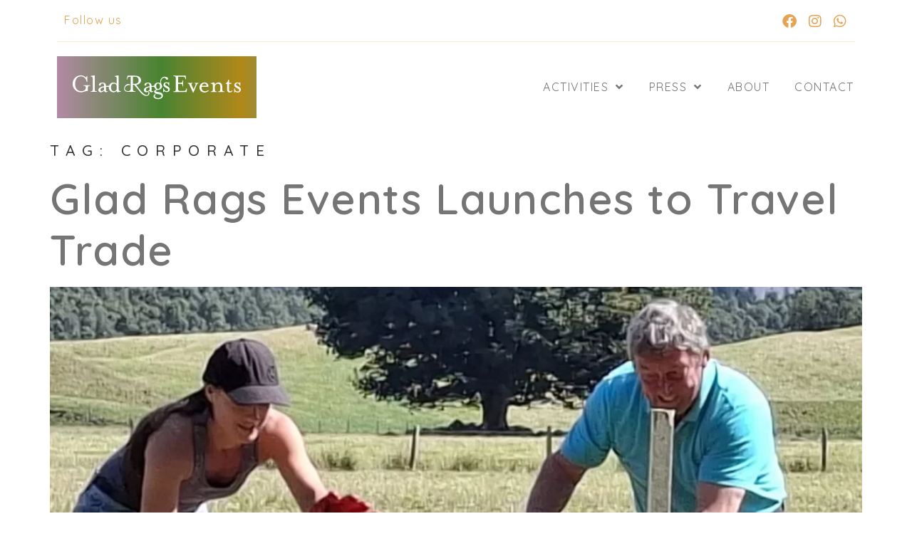

--- FILE ---
content_type: text/html; charset=UTF-8
request_url: https://gladragsevents.com/tag/corporate/
body_size: 12812
content:
<!doctype html><html lang="en-US"><head><meta charset="UTF-8"><meta name="viewport" content="width=device-width, initial-scale=1"><link rel="stylesheet" id="ao_optimized_gfonts" href="https://fonts.googleapis.com/css?family=Quicksand%3A100%2C100italic%2C200%2C200italic%2C300%2C300italic%2C400%2C400italic%2C500%2C500italic%2C600%2C600italic%2C700%2C700italic%2C800%2C800italic%2C900%2C900italic%7CPetit+Formal+Script%3A100%2C100italic%2C200%2C200italic%2C300%2C300italic%2C400%2C400italic%2C500%2C500italic%2C600%2C600italic%2C700%2C700italic%2C800%2C800italic%2C900%2C900italic&amp;display=swap"><link rel="profile" href="https://gmpg.org/xfn/11"><meta name='robots' content='index, follow, max-image-preview:large, max-snippet:-1, max-video-preview:-1' /><meta property="og:title" content="gladragsevents.com"/><meta property="og:description" content="For a distinctive event with a personal touch"/><meta property="og:image" content="https://gladragsevents.com/wp-content/uploads/2025/09/Highland-Games-1.webp"/><meta property="og:image:width" content="1440" /><meta property="og:image:height" content="1440" /><meta property="og:image:type" content="image/webp" /><meta property="og:type" content="article"/><meta property="og:article:published_time" content="2025-09-12 11:53:36"/><meta property="og:article:modified_time" content="2025-09-12 11:53:38"/><meta property="og:article:tag" content="#archery"/><meta property="og:article:tag" content="#highlandgames"/><meta property="og:article:tag" content="corporate"/><meta property="og:article:tag" content="event management"/><meta property="og:article:tag" content="event planning"/><meta name="twitter:card" content="summary"><meta name="twitter:title" content="gladragsevents.com"/><meta name="twitter:description" content="For a distinctive event with a personal touch"/><meta name="twitter:image" content="https://gladragsevents.com/wp-content/uploads/2025/09/Highland-Games-1.webp"/><link media="all" href="https://gladragsevents.com/wp-content/cache/autoptimize/css/autoptimize_923240f20bd6be627cd844982599a55e.css" rel="stylesheet"><title>corporate Archives - gladragsevents.com</title><link rel="canonical" href="https://gladragsevents.com/tag/corporate/" /><link rel="next" href="https://gladragsevents.com/tag/corporate/page/2/" /><meta property="og:url" content="https://gladragsevents.com/tag/corporate/" /><meta property="og:site_name" content="gladragsevents.com" /><meta property="og:image" content="https://gladragsevents.com/wp-content/uploads/2021/02/glad-rags-events-roundel-V1.png" /><meta property="og:image:width" content="390" /><meta property="og:image:height" content="401" /><meta property="og:image:type" content="image/png" /> <script type="application/ld+json" class="yoast-schema-graph">{"@context":"https://schema.org","@graph":[{"@type":"CollectionPage","@id":"https://gladragsevents.com/tag/corporate/","url":"https://gladragsevents.com/tag/corporate/","name":"corporate Archives - gladragsevents.com","isPartOf":{"@id":"https://gladragsevents.com/#website"},"primaryImageOfPage":{"@id":"https://gladragsevents.com/tag/corporate/#primaryimage"},"image":{"@id":"https://gladragsevents.com/tag/corporate/#primaryimage"},"thumbnailUrl":"https://gladragsevents.com/wp-content/uploads/2025/09/Highland-Games-1.webp","breadcrumb":{"@id":"https://gladragsevents.com/tag/corporate/#breadcrumb"},"inLanguage":"en-US"},{"@type":"ImageObject","inLanguage":"en-US","@id":"https://gladragsevents.com/tag/corporate/#primaryimage","url":"https://gladragsevents.com/wp-content/uploads/2025/09/Highland-Games-1.webp","contentUrl":"https://gladragsevents.com/wp-content/uploads/2025/09/Highland-Games-1.webp","width":1440,"height":1440},{"@type":"BreadcrumbList","@id":"https://gladragsevents.com/tag/corporate/#breadcrumb","itemListElement":[{"@type":"ListItem","position":1,"name":"Home","item":"https://gladragsevents.com/"},{"@type":"ListItem","position":2,"name":"corporate"}]},{"@type":"WebSite","@id":"https://gladragsevents.com/#website","url":"https://gladragsevents.com/","name":"gladragsevents.com","description":"For a distinctive event with a personal touch","publisher":{"@id":"https://gladragsevents.com/#organization"},"potentialAction":[{"@type":"SearchAction","target":{"@type":"EntryPoint","urlTemplate":"https://gladragsevents.com/?s={search_term_string}"},"query-input":{"@type":"PropertyValueSpecification","valueRequired":true,"valueName":"search_term_string"}}],"inLanguage":"en-US"},{"@type":"Organization","@id":"https://gladragsevents.com/#organization","name":"Glad Rags Events","url":"https://gladragsevents.com/","logo":{"@type":"ImageObject","inLanguage":"en-US","@id":"https://gladragsevents.com/#/schema/logo/image/","url":"https://gladragsevents.com/wp-content/uploads/2021/02/glad-rags-events-roundel-V1.png","contentUrl":"https://gladragsevents.com/wp-content/uploads/2021/02/glad-rags-events-roundel-V1.png","width":390,"height":401,"caption":"Glad Rags Events"},"image":{"@id":"https://gladragsevents.com/#/schema/logo/image/"}}]}</script> <link href='https://sp-ao.shortpixel.ai' rel='preconnect' /><link href='https://fonts.gstatic.com' crossorigin='anonymous' rel='preconnect' /><link rel="alternate" type="application/rss+xml" title="gladragsevents.com &raquo; Feed" href="https://gladragsevents.com/feed/" /><link rel="alternate" type="application/rss+xml" title="gladragsevents.com &raquo; Comments Feed" href="https://gladragsevents.com/comments/feed/" /><link rel="alternate" type="application/rss+xml" title="gladragsevents.com &raquo; corporate Tag Feed" href="https://gladragsevents.com/tag/corporate/feed/" /><style id='classic-theme-styles-inline-css'>/*! This file is auto-generated */
.wp-block-button__link{color:#fff;background-color:#32373c;border-radius:9999px;box-shadow:none;text-decoration:none;padding:calc(.667em + 2px) calc(1.333em + 2px);font-size:1.125em}.wp-block-file__button{background:#32373c;color:#fff;text-decoration:none}</style><style id='global-styles-inline-css'>body{--wp--preset--color--black: #000000;--wp--preset--color--cyan-bluish-gray: #abb8c3;--wp--preset--color--white: #ffffff;--wp--preset--color--pale-pink: #f78da7;--wp--preset--color--vivid-red: #cf2e2e;--wp--preset--color--luminous-vivid-orange: #ff6900;--wp--preset--color--luminous-vivid-amber: #fcb900;--wp--preset--color--light-green-cyan: #7bdcb5;--wp--preset--color--vivid-green-cyan: #00d084;--wp--preset--color--pale-cyan-blue: #8ed1fc;--wp--preset--color--vivid-cyan-blue: #0693e3;--wp--preset--color--vivid-purple: #9b51e0;--wp--preset--gradient--vivid-cyan-blue-to-vivid-purple: linear-gradient(135deg,rgba(6,147,227,1) 0%,rgb(155,81,224) 100%);--wp--preset--gradient--light-green-cyan-to-vivid-green-cyan: linear-gradient(135deg,rgb(122,220,180) 0%,rgb(0,208,130) 100%);--wp--preset--gradient--luminous-vivid-amber-to-luminous-vivid-orange: linear-gradient(135deg,rgba(252,185,0,1) 0%,rgba(255,105,0,1) 100%);--wp--preset--gradient--luminous-vivid-orange-to-vivid-red: linear-gradient(135deg,rgba(255,105,0,1) 0%,rgb(207,46,46) 100%);--wp--preset--gradient--very-light-gray-to-cyan-bluish-gray: linear-gradient(135deg,rgb(238,238,238) 0%,rgb(169,184,195) 100%);--wp--preset--gradient--cool-to-warm-spectrum: linear-gradient(135deg,rgb(74,234,220) 0%,rgb(151,120,209) 20%,rgb(207,42,186) 40%,rgb(238,44,130) 60%,rgb(251,105,98) 80%,rgb(254,248,76) 100%);--wp--preset--gradient--blush-light-purple: linear-gradient(135deg,rgb(255,206,236) 0%,rgb(152,150,240) 100%);--wp--preset--gradient--blush-bordeaux: linear-gradient(135deg,rgb(254,205,165) 0%,rgb(254,45,45) 50%,rgb(107,0,62) 100%);--wp--preset--gradient--luminous-dusk: linear-gradient(135deg,rgb(255,203,112) 0%,rgb(199,81,192) 50%,rgb(65,88,208) 100%);--wp--preset--gradient--pale-ocean: linear-gradient(135deg,rgb(255,245,203) 0%,rgb(182,227,212) 50%,rgb(51,167,181) 100%);--wp--preset--gradient--electric-grass: linear-gradient(135deg,rgb(202,248,128) 0%,rgb(113,206,126) 100%);--wp--preset--gradient--midnight: linear-gradient(135deg,rgb(2,3,129) 0%,rgb(40,116,252) 100%);--wp--preset--font-size--small: 13px;--wp--preset--font-size--medium: 20px;--wp--preset--font-size--large: 36px;--wp--preset--font-size--x-large: 42px;--wp--preset--spacing--20: 0.44rem;--wp--preset--spacing--30: 0.67rem;--wp--preset--spacing--40: 1rem;--wp--preset--spacing--50: 1.5rem;--wp--preset--spacing--60: 2.25rem;--wp--preset--spacing--70: 3.38rem;--wp--preset--spacing--80: 5.06rem;--wp--preset--shadow--natural: 6px 6px 9px rgba(0, 0, 0, 0.2);--wp--preset--shadow--deep: 12px 12px 50px rgba(0, 0, 0, 0.4);--wp--preset--shadow--sharp: 6px 6px 0px rgba(0, 0, 0, 0.2);--wp--preset--shadow--outlined: 6px 6px 0px -3px rgba(255, 255, 255, 1), 6px 6px rgba(0, 0, 0, 1);--wp--preset--shadow--crisp: 6px 6px 0px rgba(0, 0, 0, 1);}:where(.is-layout-flex){gap: 0.5em;}:where(.is-layout-grid){gap: 0.5em;}body .is-layout-flow > .alignleft{float: left;margin-inline-start: 0;margin-inline-end: 2em;}body .is-layout-flow > .alignright{float: right;margin-inline-start: 2em;margin-inline-end: 0;}body .is-layout-flow > .aligncenter{margin-left: auto !important;margin-right: auto !important;}body .is-layout-constrained > .alignleft{float: left;margin-inline-start: 0;margin-inline-end: 2em;}body .is-layout-constrained > .alignright{float: right;margin-inline-start: 2em;margin-inline-end: 0;}body .is-layout-constrained > .aligncenter{margin-left: auto !important;margin-right: auto !important;}body .is-layout-constrained > :where(:not(.alignleft):not(.alignright):not(.alignfull)){max-width: var(--wp--style--global--content-size);margin-left: auto !important;margin-right: auto !important;}body .is-layout-constrained > .alignwide{max-width: var(--wp--style--global--wide-size);}body .is-layout-flex{display: flex;}body .is-layout-flex{flex-wrap: wrap;align-items: center;}body .is-layout-flex > *{margin: 0;}body .is-layout-grid{display: grid;}body .is-layout-grid > *{margin: 0;}:where(.wp-block-columns.is-layout-flex){gap: 2em;}:where(.wp-block-columns.is-layout-grid){gap: 2em;}:where(.wp-block-post-template.is-layout-flex){gap: 1.25em;}:where(.wp-block-post-template.is-layout-grid){gap: 1.25em;}.has-black-color{color: var(--wp--preset--color--black) !important;}.has-cyan-bluish-gray-color{color: var(--wp--preset--color--cyan-bluish-gray) !important;}.has-white-color{color: var(--wp--preset--color--white) !important;}.has-pale-pink-color{color: var(--wp--preset--color--pale-pink) !important;}.has-vivid-red-color{color: var(--wp--preset--color--vivid-red) !important;}.has-luminous-vivid-orange-color{color: var(--wp--preset--color--luminous-vivid-orange) !important;}.has-luminous-vivid-amber-color{color: var(--wp--preset--color--luminous-vivid-amber) !important;}.has-light-green-cyan-color{color: var(--wp--preset--color--light-green-cyan) !important;}.has-vivid-green-cyan-color{color: var(--wp--preset--color--vivid-green-cyan) !important;}.has-pale-cyan-blue-color{color: var(--wp--preset--color--pale-cyan-blue) !important;}.has-vivid-cyan-blue-color{color: var(--wp--preset--color--vivid-cyan-blue) !important;}.has-vivid-purple-color{color: var(--wp--preset--color--vivid-purple) !important;}.has-black-background-color{background-color: var(--wp--preset--color--black) !important;}.has-cyan-bluish-gray-background-color{background-color: var(--wp--preset--color--cyan-bluish-gray) !important;}.has-white-background-color{background-color: var(--wp--preset--color--white) !important;}.has-pale-pink-background-color{background-color: var(--wp--preset--color--pale-pink) !important;}.has-vivid-red-background-color{background-color: var(--wp--preset--color--vivid-red) !important;}.has-luminous-vivid-orange-background-color{background-color: var(--wp--preset--color--luminous-vivid-orange) !important;}.has-luminous-vivid-amber-background-color{background-color: var(--wp--preset--color--luminous-vivid-amber) !important;}.has-light-green-cyan-background-color{background-color: var(--wp--preset--color--light-green-cyan) !important;}.has-vivid-green-cyan-background-color{background-color: var(--wp--preset--color--vivid-green-cyan) !important;}.has-pale-cyan-blue-background-color{background-color: var(--wp--preset--color--pale-cyan-blue) !important;}.has-vivid-cyan-blue-background-color{background-color: var(--wp--preset--color--vivid-cyan-blue) !important;}.has-vivid-purple-background-color{background-color: var(--wp--preset--color--vivid-purple) !important;}.has-black-border-color{border-color: var(--wp--preset--color--black) !important;}.has-cyan-bluish-gray-border-color{border-color: var(--wp--preset--color--cyan-bluish-gray) !important;}.has-white-border-color{border-color: var(--wp--preset--color--white) !important;}.has-pale-pink-border-color{border-color: var(--wp--preset--color--pale-pink) !important;}.has-vivid-red-border-color{border-color: var(--wp--preset--color--vivid-red) !important;}.has-luminous-vivid-orange-border-color{border-color: var(--wp--preset--color--luminous-vivid-orange) !important;}.has-luminous-vivid-amber-border-color{border-color: var(--wp--preset--color--luminous-vivid-amber) !important;}.has-light-green-cyan-border-color{border-color: var(--wp--preset--color--light-green-cyan) !important;}.has-vivid-green-cyan-border-color{border-color: var(--wp--preset--color--vivid-green-cyan) !important;}.has-pale-cyan-blue-border-color{border-color: var(--wp--preset--color--pale-cyan-blue) !important;}.has-vivid-cyan-blue-border-color{border-color: var(--wp--preset--color--vivid-cyan-blue) !important;}.has-vivid-purple-border-color{border-color: var(--wp--preset--color--vivid-purple) !important;}.has-vivid-cyan-blue-to-vivid-purple-gradient-background{background: var(--wp--preset--gradient--vivid-cyan-blue-to-vivid-purple) !important;}.has-light-green-cyan-to-vivid-green-cyan-gradient-background{background: var(--wp--preset--gradient--light-green-cyan-to-vivid-green-cyan) !important;}.has-luminous-vivid-amber-to-luminous-vivid-orange-gradient-background{background: var(--wp--preset--gradient--luminous-vivid-amber-to-luminous-vivid-orange) !important;}.has-luminous-vivid-orange-to-vivid-red-gradient-background{background: var(--wp--preset--gradient--luminous-vivid-orange-to-vivid-red) !important;}.has-very-light-gray-to-cyan-bluish-gray-gradient-background{background: var(--wp--preset--gradient--very-light-gray-to-cyan-bluish-gray) !important;}.has-cool-to-warm-spectrum-gradient-background{background: var(--wp--preset--gradient--cool-to-warm-spectrum) !important;}.has-blush-light-purple-gradient-background{background: var(--wp--preset--gradient--blush-light-purple) !important;}.has-blush-bordeaux-gradient-background{background: var(--wp--preset--gradient--blush-bordeaux) !important;}.has-luminous-dusk-gradient-background{background: var(--wp--preset--gradient--luminous-dusk) !important;}.has-pale-ocean-gradient-background{background: var(--wp--preset--gradient--pale-ocean) !important;}.has-electric-grass-gradient-background{background: var(--wp--preset--gradient--electric-grass) !important;}.has-midnight-gradient-background{background: var(--wp--preset--gradient--midnight) !important;}.has-small-font-size{font-size: var(--wp--preset--font-size--small) !important;}.has-medium-font-size{font-size: var(--wp--preset--font-size--medium) !important;}.has-large-font-size{font-size: var(--wp--preset--font-size--large) !important;}.has-x-large-font-size{font-size: var(--wp--preset--font-size--x-large) !important;}
.wp-block-navigation a:where(:not(.wp-element-button)){color: inherit;}
:where(.wp-block-post-template.is-layout-flex){gap: 1.25em;}:where(.wp-block-post-template.is-layout-grid){gap: 1.25em;}
:where(.wp-block-columns.is-layout-flex){gap: 2em;}:where(.wp-block-columns.is-layout-grid){gap: 2em;}
.wp-block-pullquote{font-size: 1.5em;line-height: 1.6;}</style><link rel='stylesheet' id='elementor-post-6-css' href='https://gladragsevents.com/wp-content/cache/autoptimize/css/autoptimize_single_068e865f693cf133593eaf61252750ac.css' media='all' /><link rel='stylesheet' id='elementor-post-26-css' href='https://gladragsevents.com/wp-content/cache/autoptimize/css/autoptimize_single_ff58191e9706bc143d723c6406d08167.css' media='all' /><link rel='stylesheet' id='elementor-post-260-css' href='https://gladragsevents.com/wp-content/cache/autoptimize/css/autoptimize_single_cb0dd841c56ff46b2ec7d9b33745b657.css' media='all' /><link rel="preconnect" href="https://fonts.gstatic.com/" crossorigin><script src="https://gladragsevents.com/wp-includes/js/jquery/jquery.min.js" id="jquery-core-js"></script> <script id="ecs_ajax_load-js-extra">var ecs_ajax_params = {"ajaxurl":"https:\/\/gladragsevents.com\/wp-admin\/admin-ajax.php","posts":"{\"tag\":\"corporate\",\"error\":\"\",\"m\":\"\",\"p\":0,\"post_parent\":\"\",\"subpost\":\"\",\"subpost_id\":\"\",\"attachment\":\"\",\"attachment_id\":0,\"name\":\"\",\"pagename\":\"\",\"page_id\":0,\"second\":\"\",\"minute\":\"\",\"hour\":\"\",\"day\":0,\"monthnum\":0,\"year\":0,\"w\":0,\"category_name\":\"\",\"cat\":\"\",\"tag_id\":43,\"author\":\"\",\"author_name\":\"\",\"feed\":\"\",\"tb\":\"\",\"paged\":0,\"meta_key\":\"\",\"meta_value\":\"\",\"preview\":\"\",\"s\":\"\",\"sentence\":\"\",\"title\":\"\",\"fields\":\"\",\"menu_order\":\"\",\"embed\":\"\",\"category__in\":[],\"category__not_in\":[],\"category__and\":[],\"post__in\":[],\"post__not_in\":[],\"post_name__in\":[],\"tag__in\":[],\"tag__not_in\":[],\"tag__and\":[],\"tag_slug__in\":[\"corporate\"],\"tag_slug__and\":[],\"post_parent__in\":[],\"post_parent__not_in\":[],\"author__in\":[],\"author__not_in\":[],\"search_columns\":[],\"ignore_sticky_posts\":false,\"suppress_filters\":false,\"cache_results\":true,\"update_post_term_cache\":true,\"update_menu_item_cache\":false,\"lazy_load_term_meta\":true,\"update_post_meta_cache\":true,\"post_type\":\"\",\"posts_per_page\":10,\"nopaging\":false,\"comments_per_page\":\"50\",\"no_found_rows\":false,\"order\":\"DESC\"}"};</script> <link rel="https://api.w.org/" href="https://gladragsevents.com/wp-json/" /><link rel="alternate" type="application/json" href="https://gladragsevents.com/wp-json/wp/v2/tags/43" /><link rel="EditURI" type="application/rsd+xml" title="RSD" href="https://gladragsevents.com/xmlrpc.php?rsd" /><meta name="generator" content="WordPress 6.4.3" />  <script async src="https://www.googletagmanager.com/gtag/js?id=G-J3Q6SPDVHG"></script> <script>window.dataLayer = window.dataLayer || [];
  function gtag(){dataLayer.push(arguments);}
  gtag('js', new Date());

  gtag('config', 'G-J3Q6SPDVHG');</script><meta name="generator" content="Elementor 3.27.7; features: additional_custom_breakpoints; settings: css_print_method-external, google_font-enabled, font_display-auto"><style>.e-con.e-parent:nth-of-type(n+4):not(.e-lazyloaded):not(.e-no-lazyload),
				.e-con.e-parent:nth-of-type(n+4):not(.e-lazyloaded):not(.e-no-lazyload) * {
					background-image: none !important;
				}
				@media screen and (max-height: 1024px) {
					.e-con.e-parent:nth-of-type(n+3):not(.e-lazyloaded):not(.e-no-lazyload),
					.e-con.e-parent:nth-of-type(n+3):not(.e-lazyloaded):not(.e-no-lazyload) * {
						background-image: none !important;
					}
				}
				@media screen and (max-height: 640px) {
					.e-con.e-parent:nth-of-type(n+2):not(.e-lazyloaded):not(.e-no-lazyload),
					.e-con.e-parent:nth-of-type(n+2):not(.e-lazyloaded):not(.e-no-lazyload) * {
						background-image: none !important;
					}
				}</style><link rel="icon" href="https://sp-ao.shortpixel.ai/client/to_webp,q_glossy,ret_img,w_32,h_32/https://gladragsevents.com/wp-content/uploads/2021/03/glad-rags-events-roundel-V2-150x150.png" sizes="32x32" /><link rel="icon" href="https://sp-ao.shortpixel.ai/client/to_webp,q_glossy,ret_img,w_192,h_192/https://gladragsevents.com/wp-content/uploads/2021/03/glad-rags-events-roundel-V2.png" sizes="192x192" /><link rel="apple-touch-icon" href="https://sp-ao.shortpixel.ai/client/to_webp,q_glossy,ret_img,w_180,h_180/https://gladragsevents.com/wp-content/uploads/2021/03/glad-rags-events-roundel-V2.png" /><meta name="msapplication-TileImage" content="https://gladragsevents.com/wp-content/uploads/2021/03/glad-rags-events-roundel-V2.png" /></head><body class="archive tag tag-corporate tag-43 wp-custom-logo elementor-default elementor-kit-6"> <a class="skip-link screen-reader-text" href="#content">Skip to content</a><div data-elementor-type="header" data-elementor-id="26" class="elementor elementor-26 elementor-location-header" data-elementor-post-type="elementor_library"><section class="elementor-section elementor-top-section elementor-element elementor-element-101c01c elementor-section-boxed elementor-section-height-default elementor-section-height-default" data-id="101c01c" data-element_type="section"><div class="elementor-container elementor-column-gap-default"><div class="elementor-column elementor-col-100 elementor-top-column elementor-element elementor-element-ebfe22d" data-id="ebfe22d" data-element_type="column"><div class="elementor-widget-wrap elementor-element-populated"><section class="elementor-section elementor-inner-section elementor-element elementor-element-9a11434 elementor-section-boxed elementor-section-height-default elementor-section-height-default" data-id="9a11434" data-element_type="section"><div class="elementor-container elementor-column-gap-default"><div class="elementor-column elementor-col-50 elementor-inner-column elementor-element elementor-element-48b250b" data-id="48b250b" data-element_type="column"><div class="elementor-widget-wrap elementor-element-populated"><div class="elementor-element elementor-element-73cff7f elementor-widget elementor-widget-heading" data-id="73cff7f" data-element_type="widget" data-widget_type="heading.default"><div class="elementor-widget-container"><div class="elementor-heading-title elementor-size-default">Follow us</div></div></div></div></div><div class="elementor-column elementor-col-50 elementor-inner-column elementor-element elementor-element-6101c47" data-id="6101c47" data-element_type="column"><div class="elementor-widget-wrap elementor-element-populated"><div class="elementor-element elementor-element-7ad6d4b e-grid-align-right elementor-shape-rounded elementor-grid-0 elementor-widget elementor-widget-social-icons" data-id="7ad6d4b" data-element_type="widget" data-widget_type="social-icons.default"><div class="elementor-widget-container"><div class="elementor-social-icons-wrapper elementor-grid"> <span class="elementor-grid-item"> <a class="elementor-icon elementor-social-icon elementor-social-icon-facebook elementor-repeater-item-ab7503c" href="https://www.facebook.com/gladragsevents" target="_blank"> <span class="elementor-screen-only">Facebook</span> <i class="fab fa-facebook"></i> </a> </span> <span class="elementor-grid-item"> <a class="elementor-icon elementor-social-icon elementor-social-icon-instagram elementor-repeater-item-f79f267" href="https://www.instagram.com/gladragseventsscotland/" target="_blank"> <span class="elementor-screen-only">Instagram</span> <i class="fab fa-instagram"></i> </a> </span> <span class="elementor-grid-item"> <a class="elementor-icon elementor-social-icon elementor-social-icon-whatsapp elementor-repeater-item-aafdeec" href="https://wa.me/447841393155" target="_blank"> <span class="elementor-screen-only">Whatsapp</span> <i class="fab fa-whatsapp"></i> </a> </span></div></div></div></div></div></div></section><section class="elementor-section elementor-inner-section elementor-element elementor-element-77d70f1 elementor-section-boxed elementor-section-height-default elementor-section-height-default" data-id="77d70f1" data-element_type="section"><div class="elementor-container elementor-column-gap-default"><div class="elementor-column elementor-col-50 elementor-inner-column elementor-element elementor-element-a519eb3" data-id="a519eb3" data-element_type="column"><div class="elementor-widget-wrap elementor-element-populated"><div class="elementor-element elementor-element-bd2bb97 elementor-widget elementor-widget-theme-site-logo elementor-widget-image" data-id="bd2bb97" data-element_type="widget" data-widget_type="theme-site-logo.default"><div class="elementor-widget-container"> <a href="https://gladragsevents.com"> <img decoding="async" fetchpriority="high" width="610" height="189" src="https://gladragsevents.com/wp-content/uploads/2021/02/glad-rags-events-gradient-V1-01.svg" class="attachment-full size-full wp-image-3144" alt="Glad Rags Events Gradient Logo" /> </a></div></div></div></div><div class="elementor-column elementor-col-50 elementor-inner-column elementor-element elementor-element-4cfe21a" data-id="4cfe21a" data-element_type="column"><div class="elementor-widget-wrap elementor-element-populated"><div class="elementor-element elementor-element-b5bf4b4 elementor-nav-menu__align-end elementor-nav-menu--dropdown-mobile elementor-nav-menu--stretch elementor-nav-menu__text-align-aside elementor-nav-menu--toggle elementor-nav-menu--burger elementor-widget elementor-widget-nav-menu" data-id="b5bf4b4" data-element_type="widget" data-settings="{&quot;full_width&quot;:&quot;stretch&quot;,&quot;submenu_icon&quot;:{&quot;value&quot;:&quot;&lt;i class=\&quot;fas fa-angle-down\&quot;&gt;&lt;\/i&gt;&quot;,&quot;library&quot;:&quot;fa-solid&quot;},&quot;layout&quot;:&quot;horizontal&quot;,&quot;toggle&quot;:&quot;burger&quot;}" data-widget_type="nav-menu.default"><div class="elementor-widget-container"><nav aria-label="Menu" class="elementor-nav-menu--main elementor-nav-menu__container elementor-nav-menu--layout-horizontal e--pointer-none"><ul id="menu-1-b5bf4b4" class="elementor-nav-menu"><li class="menu-item menu-item-type-post_type menu-item-object-page menu-item-has-children menu-item-2303"><a href="https://gladragsevents.com/activities/" class="elementor-item">Activities</a><ul class="sub-menu elementor-nav-menu--dropdown"><li class="menu-item menu-item-type-post_type menu-item-object-page menu-item-2922"><a href="https://gladragsevents.com/activities/" class="elementor-sub-item">Activities</a></li><li class="menu-item menu-item-type-post_type menu-item-object-page menu-item-1449"><a href="https://gladragsevents.com/private-and-corporate-events/" class="elementor-sub-item">Private/Corporate</a></li><li class="menu-item menu-item-type-post_type menu-item-object-page menu-item-883"><a href="https://gladragsevents.com/highland-games/" class="elementor-sub-item">Highland Games</a></li><li class="menu-item menu-item-type-post_type menu-item-object-page menu-item-2908"><a href="https://gladragsevents.com/clay-shooting/" class="elementor-sub-item">Clay Shooting</a></li><li class="menu-item menu-item-type-post_type menu-item-object-page menu-item-823"><a href="https://gladragsevents.com/whisky-tasting/" class="elementor-sub-item">Whisky Tasting</a></li><li class="menu-item menu-item-type-post_type menu-item-object-page menu-item-2764"><a href="https://gladragsevents.com/archery/" class="elementor-sub-item">Archery</a></li></ul></li><li class="menu-item menu-item-type-post_type menu-item-object-page menu-item-has-children menu-item-2993"><a href="https://gladragsevents.com/press/" class="elementor-item">Press</a><ul class="sub-menu elementor-nav-menu--dropdown"><li class="menu-item menu-item-type-post_type menu-item-object-page current_page_parent menu-item-3577"><a href="https://gladragsevents.com/blog/" class="elementor-sub-item">Blog</a></li></ul></li><li class="menu-item menu-item-type-post_type menu-item-object-page menu-item-2994"><a href="https://gladragsevents.com/about/" class="elementor-item">About</a></li><li class="menu-item menu-item-type-post_type menu-item-object-page menu-item-2998"><a href="https://gladragsevents.com/contact/" class="elementor-item">Contact</a></li></ul></nav><div class="elementor-menu-toggle" role="button" tabindex="0" aria-label="Menu Toggle" aria-expanded="false"> <i aria-hidden="true" role="presentation" class="elementor-menu-toggle__icon--open eicon-menu-bar"></i><i aria-hidden="true" role="presentation" class="elementor-menu-toggle__icon--close eicon-close"></i></div><nav class="elementor-nav-menu--dropdown elementor-nav-menu__container" aria-hidden="true"><ul id="menu-2-b5bf4b4" class="elementor-nav-menu"><li class="menu-item menu-item-type-post_type menu-item-object-page menu-item-has-children menu-item-2303"><a href="https://gladragsevents.com/activities/" class="elementor-item" tabindex="-1">Activities</a><ul class="sub-menu elementor-nav-menu--dropdown"><li class="menu-item menu-item-type-post_type menu-item-object-page menu-item-2922"><a href="https://gladragsevents.com/activities/" class="elementor-sub-item" tabindex="-1">Activities</a></li><li class="menu-item menu-item-type-post_type menu-item-object-page menu-item-1449"><a href="https://gladragsevents.com/private-and-corporate-events/" class="elementor-sub-item" tabindex="-1">Private/Corporate</a></li><li class="menu-item menu-item-type-post_type menu-item-object-page menu-item-883"><a href="https://gladragsevents.com/highland-games/" class="elementor-sub-item" tabindex="-1">Highland Games</a></li><li class="menu-item menu-item-type-post_type menu-item-object-page menu-item-2908"><a href="https://gladragsevents.com/clay-shooting/" class="elementor-sub-item" tabindex="-1">Clay Shooting</a></li><li class="menu-item menu-item-type-post_type menu-item-object-page menu-item-823"><a href="https://gladragsevents.com/whisky-tasting/" class="elementor-sub-item" tabindex="-1">Whisky Tasting</a></li><li class="menu-item menu-item-type-post_type menu-item-object-page menu-item-2764"><a href="https://gladragsevents.com/archery/" class="elementor-sub-item" tabindex="-1">Archery</a></li></ul></li><li class="menu-item menu-item-type-post_type menu-item-object-page menu-item-has-children menu-item-2993"><a href="https://gladragsevents.com/press/" class="elementor-item" tabindex="-1">Press</a><ul class="sub-menu elementor-nav-menu--dropdown"><li class="menu-item menu-item-type-post_type menu-item-object-page current_page_parent menu-item-3577"><a href="https://gladragsevents.com/blog/" class="elementor-sub-item" tabindex="-1">Blog</a></li></ul></li><li class="menu-item menu-item-type-post_type menu-item-object-page menu-item-2994"><a href="https://gladragsevents.com/about/" class="elementor-item" tabindex="-1">About</a></li><li class="menu-item menu-item-type-post_type menu-item-object-page menu-item-2998"><a href="https://gladragsevents.com/contact/" class="elementor-item" tabindex="-1">Contact</a></li></ul></nav></div></div></div></div></div></section></div></div></div></section></div><main id="content" class="site-main"><header class="page-header"><h1 class="entry-title">Tag: <span>corporate</span></h1></header><div class="page-content"><article class="post"><h2 class="entry-title"><a href="https://gladragsevents.com/travel-trade-offerings/">Glad Rags Events Launches to Travel Trade</a></h2><a href="https://gladragsevents.com/travel-trade-offerings/"><noscript><img width="800" height="800" src="https://sp-ao.shortpixel.ai/client/to_webp,q_glossy,ret_img,w_800,h_800/https://gladragsevents.com/wp-content/uploads/2025/09/Highland-Games-1-1024x1024.webp" class="attachment-large size-large wp-post-image" alt="" decoding="async" srcset="https://sp-ao.shortpixel.ai/client/to_webp,q_glossy,ret_img,w_1024/https://gladragsevents.com/wp-content/uploads/2025/09/Highland-Games-1-1024x1024.webp 1024w, https://sp-ao.shortpixel.ai/client/to_webp,q_glossy,ret_img,w_300/https://gladragsevents.com/wp-content/uploads/2025/09/Highland-Games-1-300x300.webp 300w, https://sp-ao.shortpixel.ai/client/to_webp,q_glossy,ret_img,w_150/https://gladragsevents.com/wp-content/uploads/2025/09/Highland-Games-1-150x150.webp 150w, https://sp-ao.shortpixel.ai/client/to_webp,q_glossy,ret_img,w_768/https://gladragsevents.com/wp-content/uploads/2025/09/Highland-Games-1-768x768.webp 768w, https://sp-ao.shortpixel.ai/client/to_webp,q_glossy,ret_img,w_1440/https://gladragsevents.com/wp-content/uploads/2025/09/Highland-Games-1.webp 1440w" sizes="(max-width: 800px) 100vw, 800px" /></noscript><img width="800" height="800" src='data:image/svg+xml,%3Csvg%20xmlns=%22http://www.w3.org/2000/svg%22%20viewBox=%220%200%20800%20800%22%3E%3C/svg%3E' data-src="https://sp-ao.shortpixel.ai/client/to_webp,q_glossy,ret_img,w_800,h_800/https://gladragsevents.com/wp-content/uploads/2025/09/Highland-Games-1-1024x1024.webp" class="lazyload attachment-large size-large wp-post-image" alt="" decoding="async" data-srcset="https://sp-ao.shortpixel.ai/client/to_webp,q_glossy,ret_img,w_1024/https://gladragsevents.com/wp-content/uploads/2025/09/Highland-Games-1-1024x1024.webp 1024w, https://sp-ao.shortpixel.ai/client/to_webp,q_glossy,ret_img,w_300/https://gladragsevents.com/wp-content/uploads/2025/09/Highland-Games-1-300x300.webp 300w, https://sp-ao.shortpixel.ai/client/to_webp,q_glossy,ret_img,w_150/https://gladragsevents.com/wp-content/uploads/2025/09/Highland-Games-1-150x150.webp 150w, https://sp-ao.shortpixel.ai/client/to_webp,q_glossy,ret_img,w_768/https://gladragsevents.com/wp-content/uploads/2025/09/Highland-Games-1-768x768.webp 768w, https://sp-ao.shortpixel.ai/client/to_webp,q_glossy,ret_img,w_1440/https://gladragsevents.com/wp-content/uploads/2025/09/Highland-Games-1.webp 1440w" data-sizes="(max-width: 800px) 100vw, 800px" /></a><p>I have really enjoyed working with VisitAberdeenshire to elevate Glad Rags Events exposure to the Travel Trade and other new potential clients. Alanna Fowler and Rachel Smith have been so helpful and very patient as I asked them a 101 questions. Excited to see where this will take us https://travel-trade.visitabdn.com/home/travel-trade-product-guide/business/glad-rags-events</p></article><article class="post"><h2 class="entry-title"><a href="https://gladragsevents.com/glad-rags-events-is-10-years-old/">Glad Rags Events Celebrating 10 amazing years</a></h2><a href="https://gladragsevents.com/glad-rags-events-is-10-years-old/"><noscript><img width="800" height="800" src="https://sp-ao.shortpixel.ai/client/to_webp,q_glossy,ret_img,w_800,h_800/https://gladragsevents.com/wp-content/uploads/2024/11/10th-Anni-Blue.jpg" class="attachment-large size-large wp-post-image" alt="" decoding="async" srcset="https://sp-ao.shortpixel.ai/client/to_webp,q_glossy,ret_img,w_800/https://gladragsevents.com/wp-content/uploads/2024/11/10th-Anni-Blue.jpg 800w, https://sp-ao.shortpixel.ai/client/to_webp,q_glossy,ret_img,w_300/https://gladragsevents.com/wp-content/uploads/2024/11/10th-Anni-Blue-300x300.jpg 300w, https://sp-ao.shortpixel.ai/client/to_webp,q_glossy,ret_img,w_150/https://gladragsevents.com/wp-content/uploads/2024/11/10th-Anni-Blue-150x150.jpg 150w, https://sp-ao.shortpixel.ai/client/to_webp,q_glossy,ret_img,w_768/https://gladragsevents.com/wp-content/uploads/2024/11/10th-Anni-Blue-768x768.jpg 768w" sizes="(max-width: 800px) 100vw, 800px" /></noscript><img width="800" height="800" src='data:image/svg+xml,%3Csvg%20xmlns=%22http://www.w3.org/2000/svg%22%20viewBox=%220%200%20800%20800%22%3E%3C/svg%3E' data-src="https://sp-ao.shortpixel.ai/client/to_webp,q_glossy,ret_img,w_800,h_800/https://gladragsevents.com/wp-content/uploads/2024/11/10th-Anni-Blue.jpg" class="lazyload attachment-large size-large wp-post-image" alt="" decoding="async" data-srcset="https://sp-ao.shortpixel.ai/client/to_webp,q_glossy,ret_img,w_800/https://gladragsevents.com/wp-content/uploads/2024/11/10th-Anni-Blue.jpg 800w, https://sp-ao.shortpixel.ai/client/to_webp,q_glossy,ret_img,w_300/https://gladragsevents.com/wp-content/uploads/2024/11/10th-Anni-Blue-300x300.jpg 300w, https://sp-ao.shortpixel.ai/client/to_webp,q_glossy,ret_img,w_150/https://gladragsevents.com/wp-content/uploads/2024/11/10th-Anni-Blue-150x150.jpg 150w, https://sp-ao.shortpixel.ai/client/to_webp,q_glossy,ret_img,w_768/https://gladragsevents.com/wp-content/uploads/2024/11/10th-Anni-Blue-768x768.jpg 768w" data-sizes="(max-width: 800px) 100vw, 800px" /></a><p>Oh my word how did that happen, yes Glad Rags Events is 10 years old, well actually 10 1/2 years &#8211; it&#8217;s been a busy year 😂. Away back at the beginning of 2014, I was really missing the world of events. With all 3 smalls away to school, I did have a little bit [&hellip;]</p></article><article class="post"><h2 class="entry-title"><a href="https://gladragsevents.com/5-star-review-for-glad-rags-events/">5 ⭐⭐⭐⭐⭐ Review</a></h2><a href="https://gladragsevents.com/5-star-review-for-glad-rags-events/"><noscript><img width="768" height="1024" src="https://sp-ao.shortpixel.ai/client/to_webp,q_glossy,ret_img,w_768,h_1024/https://gladragsevents.com/wp-content/uploads/2024/10/IMG_3152-768x1024.jpg" class="attachment-large size-large wp-post-image" alt="" decoding="async" srcset="https://sp-ao.shortpixel.ai/client/to_webp,q_glossy,ret_img,w_768/https://gladragsevents.com/wp-content/uploads/2024/10/IMG_3152-768x1024.jpg 768w, https://sp-ao.shortpixel.ai/client/to_webp,q_glossy,ret_img,w_225/https://gladragsevents.com/wp-content/uploads/2024/10/IMG_3152-225x300.jpg 225w, https://sp-ao.shortpixel.ai/client/to_webp,q_glossy,ret_img,w_1152/https://gladragsevents.com/wp-content/uploads/2024/10/IMG_3152-1152x1536.jpg 1152w, https://sp-ao.shortpixel.ai/client/to_webp,q_glossy,ret_img,w_1536/https://gladragsevents.com/wp-content/uploads/2024/10/IMG_3152-1536x2048.jpg 1536w, https://sp-ao.shortpixel.ai/client/to_webp,q_glossy,ret_img,w_1920/https://gladragsevents.com/wp-content/uploads/2024/10/IMG_3152-scaled.jpg 1920w" sizes="(max-width: 768px) 100vw, 768px" /></noscript><img width="768" height="1024" src='data:image/svg+xml,%3Csvg%20xmlns=%22http://www.w3.org/2000/svg%22%20viewBox=%220%200%20768%201024%22%3E%3C/svg%3E' data-src="https://sp-ao.shortpixel.ai/client/to_webp,q_glossy,ret_img,w_768,h_1024/https://gladragsevents.com/wp-content/uploads/2024/10/IMG_3152-768x1024.jpg" class="lazyload attachment-large size-large wp-post-image" alt="" decoding="async" data-srcset="https://sp-ao.shortpixel.ai/client/to_webp,q_glossy,ret_img,w_768/https://gladragsevents.com/wp-content/uploads/2024/10/IMG_3152-768x1024.jpg 768w, https://sp-ao.shortpixel.ai/client/to_webp,q_glossy,ret_img,w_225/https://gladragsevents.com/wp-content/uploads/2024/10/IMG_3152-225x300.jpg 225w, https://sp-ao.shortpixel.ai/client/to_webp,q_glossy,ret_img,w_1152/https://gladragsevents.com/wp-content/uploads/2024/10/IMG_3152-1152x1536.jpg 1152w, https://sp-ao.shortpixel.ai/client/to_webp,q_glossy,ret_img,w_1536/https://gladragsevents.com/wp-content/uploads/2024/10/IMG_3152-1536x2048.jpg 1536w, https://sp-ao.shortpixel.ai/client/to_webp,q_glossy,ret_img,w_1920/https://gladragsevents.com/wp-content/uploads/2024/10/IMG_3152-scaled.jpg 1920w" data-sizes="(max-width: 768px) 100vw, 768px" /></a><p>Another fabulous⭐⭐⭐⭐⭐ Review from delighted clients &#8220;What an exceptional experience! We had a group of 5 up in Speyside and wanted to find something really fun and different. Not only did Mhairi set us up with an amazing instructor for some clay shooting (Jim), she also helped us find the most amazing location in Pittodrie [&hellip;]</p></article><article class="post"><h2 class="entry-title"><a href="https://gladragsevents.com/outstanding-feedback-from-8m-race-director/">Outstanding Feedback from 8m Race Director</a></h2><a href="https://gladragsevents.com/outstanding-feedback-from-8m-race-director/"><noscript><img width="800" height="550" src="https://sp-ao.shortpixel.ai/client/to_webp,q_glossy,ret_img,w_800,h_550/https://gladragsevents.com/wp-content/uploads/2024/09/MediumRes_042__JRT3682-1024x704.jpg" class="attachment-large size-large wp-post-image" alt="" decoding="async" srcset="https://sp-ao.shortpixel.ai/client/to_webp,q_glossy,ret_img,w_1024/https://gladragsevents.com/wp-content/uploads/2024/09/MediumRes_042__JRT3682-1024x704.jpg 1024w, https://sp-ao.shortpixel.ai/client/to_webp,q_glossy,ret_img,w_300/https://gladragsevents.com/wp-content/uploads/2024/09/MediumRes_042__JRT3682-300x206.jpg 300w, https://sp-ao.shortpixel.ai/client/to_webp,q_glossy,ret_img,w_768/https://gladragsevents.com/wp-content/uploads/2024/09/MediumRes_042__JRT3682-768x528.jpg 768w, https://sp-ao.shortpixel.ai/client/to_webp,q_glossy,ret_img,w_1536/https://gladragsevents.com/wp-content/uploads/2024/09/MediumRes_042__JRT3682-1536x1056.jpg 1536w, https://sp-ao.shortpixel.ai/client/to_webp,q_glossy,ret_img,w_2048/https://gladragsevents.com/wp-content/uploads/2024/09/MediumRes_042__JRT3682.jpg 2048w" sizes="(max-width: 800px) 100vw, 800px" /></noscript><img width="800" height="550" src='data:image/svg+xml,%3Csvg%20xmlns=%22http://www.w3.org/2000/svg%22%20viewBox=%220%200%20800%20550%22%3E%3C/svg%3E' data-src="https://sp-ao.shortpixel.ai/client/to_webp,q_glossy,ret_img,w_800,h_550/https://gladragsevents.com/wp-content/uploads/2024/09/MediumRes_042__JRT3682-1024x704.jpg" class="lazyload attachment-large size-large wp-post-image" alt="" decoding="async" data-srcset="https://sp-ao.shortpixel.ai/client/to_webp,q_glossy,ret_img,w_1024/https://gladragsevents.com/wp-content/uploads/2024/09/MediumRes_042__JRT3682-1024x704.jpg 1024w, https://sp-ao.shortpixel.ai/client/to_webp,q_glossy,ret_img,w_300/https://gladragsevents.com/wp-content/uploads/2024/09/MediumRes_042__JRT3682-300x206.jpg 300w, https://sp-ao.shortpixel.ai/client/to_webp,q_glossy,ret_img,w_768/https://gladragsevents.com/wp-content/uploads/2024/09/MediumRes_042__JRT3682-768x528.jpg 768w, https://sp-ao.shortpixel.ai/client/to_webp,q_glossy,ret_img,w_1536/https://gladragsevents.com/wp-content/uploads/2024/09/MediumRes_042__JRT3682-1536x1056.jpg 1536w, https://sp-ao.shortpixel.ai/client/to_webp,q_glossy,ret_img,w_2048/https://gladragsevents.com/wp-content/uploads/2024/09/MediumRes_042__JRT3682.jpg 2048w" data-sizes="(max-width: 800px) 100vw, 800px" /></a><p>Wonderful feedback from the 8m World Cup Race Director who engaged Glad Rags Events to facilitate all the Social Events for this global reaching event. It was a privilege to play such a pivotal roll to ensure expectations were surpassed and the events were the best they could be and ultimately the outstanding success that [&hellip;]</p></article><article class="post"><h2 class="entry-title"><a href="https://gladragsevents.com/world-class-feedback/">World Class Feedback</a></h2><a href="https://gladragsevents.com/world-class-feedback/"><noscript><img width="800" height="402" src="https://sp-ao.shortpixel.ai/client/to_webp,q_glossy,ret_img,w_800,h_402/https://gladragsevents.com/wp-content/uploads/2024/08/MediumRes_046__JRT3715-1024x515.jpg" class="attachment-large size-large wp-post-image" alt="" decoding="async" srcset="https://sp-ao.shortpixel.ai/client/to_webp,q_glossy,ret_img,w_1024/https://gladragsevents.com/wp-content/uploads/2024/08/MediumRes_046__JRT3715-e1727690825765.jpg 1024w, https://sp-ao.shortpixel.ai/client/to_webp,q_glossy,ret_img,w_300/https://gladragsevents.com/wp-content/uploads/2024/08/MediumRes_046__JRT3715-300x151.jpg 300w, https://sp-ao.shortpixel.ai/client/to_webp,q_glossy,ret_img,w_768/https://gladragsevents.com/wp-content/uploads/2024/08/MediumRes_046__JRT3715-768x386.jpg 768w, https://sp-ao.shortpixel.ai/client/to_webp,q_glossy,ret_img,w_1536/https://gladragsevents.com/wp-content/uploads/2024/08/MediumRes_046__JRT3715-1536x772.jpg 1536w" sizes="(max-width: 800px) 100vw, 800px" /></noscript><img width="800" height="402" src='data:image/svg+xml,%3Csvg%20xmlns=%22http://www.w3.org/2000/svg%22%20viewBox=%220%200%20800%20402%22%3E%3C/svg%3E' data-src="https://sp-ao.shortpixel.ai/client/to_webp,q_glossy,ret_img,w_800,h_402/https://gladragsevents.com/wp-content/uploads/2024/08/MediumRes_046__JRT3715-1024x515.jpg" class="lazyload attachment-large size-large wp-post-image" alt="" decoding="async" data-srcset="https://sp-ao.shortpixel.ai/client/to_webp,q_glossy,ret_img,w_1024/https://gladragsevents.com/wp-content/uploads/2024/08/MediumRes_046__JRT3715-e1727690825765.jpg 1024w, https://sp-ao.shortpixel.ai/client/to_webp,q_glossy,ret_img,w_300/https://gladragsevents.com/wp-content/uploads/2024/08/MediumRes_046__JRT3715-300x151.jpg 300w, https://sp-ao.shortpixel.ai/client/to_webp,q_glossy,ret_img,w_768/https://gladragsevents.com/wp-content/uploads/2024/08/MediumRes_046__JRT3715-768x386.jpg 768w, https://sp-ao.shortpixel.ai/client/to_webp,q_glossy,ret_img,w_1536/https://gladragsevents.com/wp-content/uploads/2024/08/MediumRes_046__JRT3715-1536x772.jpg 1536w" data-sizes="(max-width: 800px) 100vw, 800px" /></a><p>The events industry is one that I have been lucky enough to be part of for a very long time, I still love it and being immersed in large, complex, back to back events which had a global reach was a privilege, it was fun and it reinforced just how much it&#8217;s still the industry [&hellip;]</p></article><article class="post"><h2 class="entry-title"><a href="https://gladragsevents.com/dream-team-in-action/">Dream Team at their finest</a></h2><a href="https://gladragsevents.com/dream-team-in-action/"><noscript><img width="768" height="1024" src="https://sp-ao.shortpixel.ai/client/to_webp,q_glossy,ret_img,w_768,h_1024/https://gladragsevents.com/wp-content/uploads/2024/07/16-768x1024.jpg" class="attachment-large size-large wp-post-image" alt="Highland Games" decoding="async" srcset="https://sp-ao.shortpixel.ai/client/to_webp,q_glossy,ret_img,w_768/https://gladragsevents.com/wp-content/uploads/2024/07/16-768x1024.jpg 768w, https://sp-ao.shortpixel.ai/client/to_webp,q_glossy,ret_img,w_225/https://gladragsevents.com/wp-content/uploads/2024/07/16-225x300.jpg 225w, https://sp-ao.shortpixel.ai/client/to_webp,q_glossy,ret_img,w_1152/https://gladragsevents.com/wp-content/uploads/2024/07/16-1152x1536.jpg 1152w, https://sp-ao.shortpixel.ai/client/to_webp,q_glossy,ret_img,w_1536/https://gladragsevents.com/wp-content/uploads/2024/07/16.jpg 1536w" sizes="(max-width: 768px) 100vw, 768px" /></noscript><img width="768" height="1024" src='data:image/svg+xml,%3Csvg%20xmlns=%22http://www.w3.org/2000/svg%22%20viewBox=%220%200%20768%201024%22%3E%3C/svg%3E' data-src="https://sp-ao.shortpixel.ai/client/to_webp,q_glossy,ret_img,w_768,h_1024/https://gladragsevents.com/wp-content/uploads/2024/07/16-768x1024.jpg" class="lazyload attachment-large size-large wp-post-image" alt="Highland Games" decoding="async" data-srcset="https://sp-ao.shortpixel.ai/client/to_webp,q_glossy,ret_img,w_768/https://gladragsevents.com/wp-content/uploads/2024/07/16-768x1024.jpg 768w, https://sp-ao.shortpixel.ai/client/to_webp,q_glossy,ret_img,w_225/https://gladragsevents.com/wp-content/uploads/2024/07/16-225x300.jpg 225w, https://sp-ao.shortpixel.ai/client/to_webp,q_glossy,ret_img,w_1152/https://gladragsevents.com/wp-content/uploads/2024/07/16-1152x1536.jpg 1152w, https://sp-ao.shortpixel.ai/client/to_webp,q_glossy,ret_img,w_1536/https://gladragsevents.com/wp-content/uploads/2024/07/16.jpg 1536w" data-sizes="(max-width: 768px) 100vw, 768px" /></a><p>What a fabulous afternoon with such a fun group, all of them loving the Highland Games experience. With Jamie piping in the back ground the sounds of laughter, cheers and whoops of joy echoed out around the majestic grounds of Cluny Castle. Hudsons Catering did a sterling job of keeping everyone feed and watered. Dream [&hellip;]</p></article><article class="post"><h2 class="entry-title"><a href="https://gladragsevents.com/amazing-venues/">Amazing Venues</a></h2><a href="https://gladragsevents.com/amazing-venues/"><noscript><img width="800" height="263" src="https://sp-ao.shortpixel.ai/client/to_webp,q_glossy,ret_img,w_800,h_263/https://gladragsevents.com/wp-content/uploads/2024/06/Manar-House-1024x337.webp" class="attachment-large size-large wp-post-image" alt="" decoding="async" srcset="https://sp-ao.shortpixel.ai/client/to_webp,q_glossy,ret_img,w_1024/https://gladragsevents.com/wp-content/uploads/2024/06/Manar-House-1024x337.webp 1024w, https://sp-ao.shortpixel.ai/client/to_webp,q_glossy,ret_img,w_300/https://gladragsevents.com/wp-content/uploads/2024/06/Manar-House-300x99.webp 300w, https://sp-ao.shortpixel.ai/client/to_webp,q_glossy,ret_img,w_768/https://gladragsevents.com/wp-content/uploads/2024/06/Manar-House-768x253.webp 768w, https://sp-ao.shortpixel.ai/client/to_webp,q_glossy,ret_img,w_1536/https://gladragsevents.com/wp-content/uploads/2024/06/Manar-House-1536x506.webp 1536w, https://sp-ao.shortpixel.ai/client/to_webp,q_glossy,ret_img,w_1899/https://gladragsevents.com/wp-content/uploads/2024/06/Manar-House.webp 1899w" sizes="(max-width: 800px) 100vw, 800px" /></noscript><img width="800" height="263" src='data:image/svg+xml,%3Csvg%20xmlns=%22http://www.w3.org/2000/svg%22%20viewBox=%220%200%20800%20263%22%3E%3C/svg%3E' data-src="https://sp-ao.shortpixel.ai/client/to_webp,q_glossy,ret_img,w_800,h_263/https://gladragsevents.com/wp-content/uploads/2024/06/Manar-House-1024x337.webp" class="lazyload attachment-large size-large wp-post-image" alt="" decoding="async" data-srcset="https://sp-ao.shortpixel.ai/client/to_webp,q_glossy,ret_img,w_1024/https://gladragsevents.com/wp-content/uploads/2024/06/Manar-House-1024x337.webp 1024w, https://sp-ao.shortpixel.ai/client/to_webp,q_glossy,ret_img,w_300/https://gladragsevents.com/wp-content/uploads/2024/06/Manar-House-300x99.webp 300w, https://sp-ao.shortpixel.ai/client/to_webp,q_glossy,ret_img,w_768/https://gladragsevents.com/wp-content/uploads/2024/06/Manar-House-768x253.webp 768w, https://sp-ao.shortpixel.ai/client/to_webp,q_glossy,ret_img,w_1536/https://gladragsevents.com/wp-content/uploads/2024/06/Manar-House-1536x506.webp 1536w, https://sp-ao.shortpixel.ai/client/to_webp,q_glossy,ret_img,w_1899/https://gladragsevents.com/wp-content/uploads/2024/06/Manar-House.webp 1899w" data-sizes="(max-width: 800px) 100vw, 800px" /></a><p>We are privileged to work at so many amazing venues. Not a week goes by that we don&#8217;t get a request from a new venue for us to work with them to facilitate activities for their guests. The photo is of the wonderful Manar House. Scatwell House Kirkhill Mansion Manar House</p></article><article class="post"><h2 class="entry-title"><a href="https://gladragsevents.com/happy-days-in-the-sunshine/">Happy Days in the sunshine</a></h2><a href="https://gladragsevents.com/happy-days-in-the-sunshine/"><noscript><img width="800" height="600" src="https://sp-ao.shortpixel.ai/client/to_webp,q_glossy,ret_img,w_800,h_600/https://gladragsevents.com/wp-content/uploads/2024/01/1-Tug-of-war--1024x768.jpeg" class="attachment-large size-large wp-post-image" alt="" decoding="async" srcset="https://sp-ao.shortpixel.ai/client/to_webp,q_glossy,ret_img,w_1024/https://gladragsevents.com/wp-content/uploads/2024/01/1-Tug-of-war--1024x768.jpeg 1024w, https://sp-ao.shortpixel.ai/client/to_webp,q_glossy,ret_img,w_300/https://gladragsevents.com/wp-content/uploads/2024/01/1-Tug-of-war--300x225.jpeg 300w, https://sp-ao.shortpixel.ai/client/to_webp,q_glossy,ret_img,w_768/https://gladragsevents.com/wp-content/uploads/2024/01/1-Tug-of-war--768x576.jpeg 768w, https://sp-ao.shortpixel.ai/client/to_webp,q_glossy,ret_img,w_1536/https://gladragsevents.com/wp-content/uploads/2024/01/1-Tug-of-war--1536x1152.jpeg 1536w, https://sp-ao.shortpixel.ai/client/to_webp,q_glossy,ret_img,w_2048/https://gladragsevents.com/wp-content/uploads/2024/01/1-Tug-of-war-.jpeg 2048w" sizes="(max-width: 800px) 100vw, 800px" /></noscript><img width="800" height="600" src='data:image/svg+xml,%3Csvg%20xmlns=%22http://www.w3.org/2000/svg%22%20viewBox=%220%200%20800%20600%22%3E%3C/svg%3E' data-src="https://sp-ao.shortpixel.ai/client/to_webp,q_glossy,ret_img,w_800,h_600/https://gladragsevents.com/wp-content/uploads/2024/01/1-Tug-of-war--1024x768.jpeg" class="lazyload attachment-large size-large wp-post-image" alt="" decoding="async" data-srcset="https://sp-ao.shortpixel.ai/client/to_webp,q_glossy,ret_img,w_1024/https://gladragsevents.com/wp-content/uploads/2024/01/1-Tug-of-war--1024x768.jpeg 1024w, https://sp-ao.shortpixel.ai/client/to_webp,q_glossy,ret_img,w_300/https://gladragsevents.com/wp-content/uploads/2024/01/1-Tug-of-war--300x225.jpeg 300w, https://sp-ao.shortpixel.ai/client/to_webp,q_glossy,ret_img,w_768/https://gladragsevents.com/wp-content/uploads/2024/01/1-Tug-of-war--768x576.jpeg 768w, https://sp-ao.shortpixel.ai/client/to_webp,q_glossy,ret_img,w_1536/https://gladragsevents.com/wp-content/uploads/2024/01/1-Tug-of-war--1536x1152.jpeg 1536w, https://sp-ao.shortpixel.ai/client/to_webp,q_glossy,ret_img,w_2048/https://gladragsevents.com/wp-content/uploads/2024/01/1-Tug-of-war-.jpeg 2048w" data-sizes="(max-width: 800px) 100vw, 800px" /></a><p>Happy memories in the sunshine at Fasque Castle Highland Games is always a winner Finishing off with a Tug of War</p></article><article class="post"><h2 class="entry-title"><a href="https://gladragsevents.com/clay-pigeons/">Clay Pigeons</a></h2><a href="https://gladragsevents.com/clay-pigeons/"><noscript><img width="800" height="800" src="https://sp-ao.shortpixel.ai/client/to_webp,q_glossy,ret_img,w_800,h_800/https://gladragsevents.com/wp-content/uploads/2023/09/2E3A1536-scaled-e1694768591236-1024x1024.jpg" class="attachment-large size-large wp-post-image" alt="" decoding="async" srcset="https://sp-ao.shortpixel.ai/client/to_webp,q_glossy,ret_img,w_1024/https://gladragsevents.com/wp-content/uploads/2023/09/2E3A1536-scaled-e1694768591236-1024x1024.jpg 1024w, https://sp-ao.shortpixel.ai/client/to_webp,q_glossy,ret_img,w_768/https://gladragsevents.com/wp-content/uploads/2023/09/2E3A1536-scaled-e1694768591236-768x768.jpg 768w, https://sp-ao.shortpixel.ai/client/to_webp,q_glossy,ret_img,w_1536/https://gladragsevents.com/wp-content/uploads/2023/09/2E3A1536-scaled-e1694768591236-1536x1536.jpg 1536w" sizes="(max-width: 800px) 100vw, 800px" /></noscript><img width="800" height="800" src='data:image/svg+xml,%3Csvg%20xmlns=%22http://www.w3.org/2000/svg%22%20viewBox=%220%200%20800%20800%22%3E%3C/svg%3E' data-src="https://sp-ao.shortpixel.ai/client/to_webp,q_glossy,ret_img,w_800,h_800/https://gladragsevents.com/wp-content/uploads/2023/09/2E3A1536-scaled-e1694768591236-1024x1024.jpg" class="lazyload attachment-large size-large wp-post-image" alt="" decoding="async" data-srcset="https://sp-ao.shortpixel.ai/client/to_webp,q_glossy,ret_img,w_1024/https://gladragsevents.com/wp-content/uploads/2023/09/2E3A1536-scaled-e1694768591236-1024x1024.jpg 1024w, https://sp-ao.shortpixel.ai/client/to_webp,q_glossy,ret_img,w_768/https://gladragsevents.com/wp-content/uploads/2023/09/2E3A1536-scaled-e1694768591236-768x768.jpg 768w, https://sp-ao.shortpixel.ai/client/to_webp,q_glossy,ret_img,w_1536/https://gladragsevents.com/wp-content/uploads/2023/09/2E3A1536-scaled-e1694768591236-1536x1536.jpg 1536w" data-sizes="(max-width: 800px) 100vw, 800px" /></a><p>Is a fabulous activity for all ages, no experience is required and we supply all you need. It works well for small groups or larger. Guests are allocated into groups based on their experience and set targets to match. This event can still take place when the weather is less favourable. Keep the groomsmen occupied [&hellip;]</p></article><article class="post"><h2 class="entry-title"><a href="https://gladragsevents.com/drams-a-plenty-on-distillery-tour/">Drams a plenty on Distillery Tour</a></h2><a href="https://gladragsevents.com/drams-a-plenty-on-distillery-tour/"><noscript><img width="768" height="1024" src="https://sp-ao.shortpixel.ai/client/to_webp,q_glossy,ret_img,w_768,h_1024/https://gladragsevents.com/wp-content/uploads/2023/09/IMG_8657-768x1024.jpeg" class="attachment-large size-large wp-post-image" alt="" decoding="async" srcset="https://sp-ao.shortpixel.ai/client/to_webp,q_glossy,ret_img,w_768/https://gladragsevents.com/wp-content/uploads/2023/09/IMG_8657-768x1024.jpeg 768w, https://sp-ao.shortpixel.ai/client/to_webp,q_glossy,ret_img,w_225/https://gladragsevents.com/wp-content/uploads/2023/09/IMG_8657-225x300.jpeg 225w, https://sp-ao.shortpixel.ai/client/to_webp,q_glossy,ret_img,w_1152/https://gladragsevents.com/wp-content/uploads/2023/09/IMG_8657-1152x1536.jpeg 1152w, https://sp-ao.shortpixel.ai/client/to_webp,q_glossy,ret_img,w_1536/https://gladragsevents.com/wp-content/uploads/2023/09/IMG_8657-1536x2048.jpeg 1536w, https://sp-ao.shortpixel.ai/client/to_webp,q_glossy,ret_img,w_1920/https://gladragsevents.com/wp-content/uploads/2023/09/IMG_8657-scaled.jpeg 1920w" sizes="(max-width: 768px) 100vw, 768px" /></noscript><img width="768" height="1024" src='data:image/svg+xml,%3Csvg%20xmlns=%22http://www.w3.org/2000/svg%22%20viewBox=%220%200%20768%201024%22%3E%3C/svg%3E' data-src="https://sp-ao.shortpixel.ai/client/to_webp,q_glossy,ret_img,w_768,h_1024/https://gladragsevents.com/wp-content/uploads/2023/09/IMG_8657-768x1024.jpeg" class="lazyload attachment-large size-large wp-post-image" alt="" decoding="async" data-srcset="https://sp-ao.shortpixel.ai/client/to_webp,q_glossy,ret_img,w_768/https://gladragsevents.com/wp-content/uploads/2023/09/IMG_8657-768x1024.jpeg 768w, https://sp-ao.shortpixel.ai/client/to_webp,q_glossy,ret_img,w_225/https://gladragsevents.com/wp-content/uploads/2023/09/IMG_8657-225x300.jpeg 225w, https://sp-ao.shortpixel.ai/client/to_webp,q_glossy,ret_img,w_1152/https://gladragsevents.com/wp-content/uploads/2023/09/IMG_8657-1152x1536.jpeg 1152w, https://sp-ao.shortpixel.ai/client/to_webp,q_glossy,ret_img,w_1536/https://gladragsevents.com/wp-content/uploads/2023/09/IMG_8657-1536x2048.jpeg 1536w, https://sp-ao.shortpixel.ai/client/to_webp,q_glossy,ret_img,w_1920/https://gladragsevents.com/wp-content/uploads/2023/09/IMG_8657-scaled.jpeg 1920w" data-sizes="(max-width: 768px) 100vw, 768px" /></a><p>Glad Rags Events can tailor a days activities especially for your group. Fabulous afternoon at Royal Lochnagar Distillery, a tour and tasting a spot of retail therapy followed by a few drams in the bar. Very happy clients Glad Rags Events making the ordinary extraordinary where everlasting memories are made</p></article></div><nav class="pagination"><div class="nav-previous"><a href="https://gladragsevents.com/tag/corporate/page/2/" ><span class="meta-nav">&larr;</span> older</a></div><div class="nav-next"></div></nav></main><div data-elementor-type="footer" data-elementor-id="260" class="elementor elementor-260 elementor-location-footer" data-elementor-post-type="elementor_library"><section class="elementor-section elementor-top-section elementor-element elementor-element-22feb5a elementor-section-boxed elementor-section-height-default elementor-section-height-default" data-id="22feb5a" data-element_type="section" data-settings="{&quot;background_background&quot;:&quot;classic&quot;}"><div class="elementor-container elementor-column-gap-default"><div class="elementor-column elementor-col-100 elementor-top-column elementor-element elementor-element-9d4e577" data-id="9d4e577" data-element_type="column"><div class="elementor-widget-wrap elementor-element-populated"><section class="elementor-section elementor-inner-section elementor-element elementor-element-abd1ea2 elementor-section-boxed elementor-section-height-default elementor-section-height-default" data-id="abd1ea2" data-element_type="section"><div class="elementor-container elementor-column-gap-default"><div class="elementor-column elementor-col-33 elementor-inner-column elementor-element elementor-element-b7925f0" data-id="b7925f0" data-element_type="column"><div class="elementor-widget-wrap elementor-element-populated"><div class="elementor-element elementor-element-165c5c8 elementor-widget elementor-widget-theme-site-logo elementor-widget-image" data-id="165c5c8" data-element_type="widget" data-widget_type="theme-site-logo.default"><div class="elementor-widget-container"> <a href="https://gladragsevents.com"> <noscript><img decoding="async" width="610" height="189" src="https://gladragsevents.com/wp-content/uploads/2021/02/glad-rags-events-gradient-V1-01.svg" class="attachment-full size-full wp-image-3144" alt="Glad Rags Events Gradient Logo" /></noscript><img decoding="async" width="610" height="189" src='data:image/svg+xml,%3Csvg%20xmlns=%22http://www.w3.org/2000/svg%22%20viewBox=%220%200%20610%20189%22%3E%3C/svg%3E' data-src="https://gladragsevents.com/wp-content/uploads/2021/02/glad-rags-events-gradient-V1-01.svg" class="lazyload attachment-full size-full wp-image-3144" alt="Glad Rags Events Gradient Logo" /> </a></div></div><div class="elementor-element elementor-element-0b86dd1 elementor-widget elementor-widget-text-editor" data-id="0b86dd1" data-element_type="widget" data-widget_type="text-editor.default"><div class="elementor-widget-container"> Mhairi : 07841 393 155 <a href="mailto:hello@gladragsevents.com">hello@gladragsevents.com</a></div></div><div class="elementor-element elementor-element-f7886c7 e-grid-align-left elementor-shape-rounded elementor-grid-0 elementor-widget elementor-widget-social-icons" data-id="f7886c7" data-element_type="widget" data-widget_type="social-icons.default"><div class="elementor-widget-container"><div class="elementor-social-icons-wrapper elementor-grid"> <span class="elementor-grid-item"> <a class="elementor-icon elementor-social-icon elementor-social-icon-facebook elementor-repeater-item-ab7503c" href="https://www.facebook.com/gladragsevents/" target="_blank"> <span class="elementor-screen-only">Facebook</span> <i class="fab fa-facebook"></i> </a> </span> <span class="elementor-grid-item"> <a class="elementor-icon elementor-social-icon elementor-social-icon-instagram elementor-repeater-item-f79f267" href="https://www.instagram.com/gladragseventsscotland/" target="_blank"> <span class="elementor-screen-only">Instagram</span> <i class="fab fa-instagram"></i> </a> </span> <span class="elementor-grid-item"> <a class="elementor-icon elementor-social-icon elementor-social-icon-whatsapp elementor-repeater-item-aafdeec" href="https://api.whatsapp.com/send?phone=+447841393155" target="_blank"> <span class="elementor-screen-only">Whatsapp</span> <i class="fab fa-whatsapp"></i> </a> </span></div></div></div><div class="elementor-element elementor-element-bde8c28 elementor-widget elementor-widget-text-editor" data-id="bde8c28" data-element_type="widget" data-widget_type="text-editor.default"><div class="elementor-widget-container"><p>Glad Rags Events Ltd SC477565<br />Kebbaty Manse, Midmar, Inverurie, Aberdeenshire, AB51 7QB</p></div></div></div></div><div class="elementor-column elementor-col-33 elementor-inner-column elementor-element elementor-element-478b445" data-id="478b445" data-element_type="column"><div class="elementor-widget-wrap elementor-element-populated"><div class="elementor-element elementor-element-9b383a8 elementor-nav-menu--dropdown-none elementor-widget elementor-widget-nav-menu" data-id="9b383a8" data-element_type="widget" data-settings="{&quot;layout&quot;:&quot;vertical&quot;,&quot;submenu_icon&quot;:{&quot;value&quot;:&quot;&lt;i class=\&quot;\&quot;&gt;&lt;\/i&gt;&quot;,&quot;library&quot;:&quot;&quot;}}" data-widget_type="nav-menu.default"><div class="elementor-widget-container"><nav aria-label="Menu" class="elementor-nav-menu--main elementor-nav-menu__container elementor-nav-menu--layout-vertical e--pointer-none"><ul id="menu-1-9b383a8" class="elementor-nav-menu sm-vertical"><li class="menu-item menu-item-type-post_type menu-item-object-page menu-item-home menu-item-884"><a href="https://gladragsevents.com/" class="elementor-item">Home</a></li><li class="menu-item menu-item-type-post_type menu-item-object-page menu-item-2680"><a href="https://gladragsevents.com/press/" class="elementor-item">Press</a></li><li class="menu-item menu-item-type-post_type menu-item-object-page menu-item-885"><a href="https://gladragsevents.com/about/" class="elementor-item">About</a></li><li class="menu-item menu-item-type-post_type menu-item-object-page menu-item-2682"><a href="https://gladragsevents.com/contact/" class="elementor-item">Contact</a></li></ul></nav><nav class="elementor-nav-menu--dropdown elementor-nav-menu__container" aria-hidden="true"><ul id="menu-2-9b383a8" class="elementor-nav-menu sm-vertical"><li class="menu-item menu-item-type-post_type menu-item-object-page menu-item-home menu-item-884"><a href="https://gladragsevents.com/" class="elementor-item" tabindex="-1">Home</a></li><li class="menu-item menu-item-type-post_type menu-item-object-page menu-item-2680"><a href="https://gladragsevents.com/press/" class="elementor-item" tabindex="-1">Press</a></li><li class="menu-item menu-item-type-post_type menu-item-object-page menu-item-885"><a href="https://gladragsevents.com/about/" class="elementor-item" tabindex="-1">About</a></li><li class="menu-item menu-item-type-post_type menu-item-object-page menu-item-2682"><a href="https://gladragsevents.com/contact/" class="elementor-item" tabindex="-1">Contact</a></li></ul></nav></div></div></div></div><div class="elementor-column elementor-col-33 elementor-inner-column elementor-element elementor-element-0e37387" data-id="0e37387" data-element_type="column"><div class="elementor-widget-wrap elementor-element-populated"><div class="elementor-element elementor-element-1968b4b elementor-nav-menu--dropdown-none elementor-widget elementor-widget-nav-menu" data-id="1968b4b" data-element_type="widget" data-settings="{&quot;layout&quot;:&quot;vertical&quot;,&quot;submenu_icon&quot;:{&quot;value&quot;:&quot;&lt;i class=\&quot;\&quot;&gt;&lt;\/i&gt;&quot;,&quot;library&quot;:&quot;&quot;}}" data-widget_type="nav-menu.default"><div class="elementor-widget-container"><nav aria-label="Menu" class="elementor-nav-menu--main elementor-nav-menu__container elementor-nav-menu--layout-vertical e--pointer-none"><ul id="menu-1-1968b4b" class="elementor-nav-menu sm-vertical"><li class="menu-item menu-item-type-post_type menu-item-object-page menu-item-2683"><a href="https://gladragsevents.com/activities/" class="elementor-item">Activities</a></li><li class="menu-item menu-item-type-post_type menu-item-object-page menu-item-2686"><a href="https://gladragsevents.com/private-and-corporate-events/" class="elementor-item">Private and Corporate Events</a></li><li class="menu-item menu-item-type-post_type menu-item-object-page menu-item-2685"><a href="https://gladragsevents.com/highland-games/" class="elementor-item">Highland Games</a></li><li class="menu-item menu-item-type-post_type menu-item-object-page menu-item-2687"><a href="https://gladragsevents.com/whisky-tasting/" class="elementor-item">Whisky Tasting</a></li><li class="menu-item menu-item-type-post_type menu-item-object-page menu-item-2766"><a href="https://gladragsevents.com/archery/" class="elementor-item">Archery</a></li></ul></nav><nav class="elementor-nav-menu--dropdown elementor-nav-menu__container" aria-hidden="true"><ul id="menu-2-1968b4b" class="elementor-nav-menu sm-vertical"><li class="menu-item menu-item-type-post_type menu-item-object-page menu-item-2683"><a href="https://gladragsevents.com/activities/" class="elementor-item" tabindex="-1">Activities</a></li><li class="menu-item menu-item-type-post_type menu-item-object-page menu-item-2686"><a href="https://gladragsevents.com/private-and-corporate-events/" class="elementor-item" tabindex="-1">Private and Corporate Events</a></li><li class="menu-item menu-item-type-post_type menu-item-object-page menu-item-2685"><a href="https://gladragsevents.com/highland-games/" class="elementor-item" tabindex="-1">Highland Games</a></li><li class="menu-item menu-item-type-post_type menu-item-object-page menu-item-2687"><a href="https://gladragsevents.com/whisky-tasting/" class="elementor-item" tabindex="-1">Whisky Tasting</a></li><li class="menu-item menu-item-type-post_type menu-item-object-page menu-item-2766"><a href="https://gladragsevents.com/archery/" class="elementor-item" tabindex="-1">Archery</a></li></ul></nav></div></div></div></div></div></section><section class="elementor-section elementor-inner-section elementor-element elementor-element-72539e6 elementor-section-boxed elementor-section-height-default elementor-section-height-default" data-id="72539e6" data-element_type="section"><div class="elementor-container elementor-column-gap-default"><div class="elementor-column elementor-col-50 elementor-inner-column elementor-element elementor-element-b530e76" data-id="b530e76" data-element_type="column"><div class="elementor-widget-wrap elementor-element-populated"><div class="elementor-element elementor-element-21b58fd elementor-widget elementor-widget-text-editor" data-id="21b58fd" data-element_type="widget" data-widget_type="text-editor.default"><div class="elementor-widget-container"> © 2026 Glad Rags</div></div></div></div><div class="elementor-column elementor-col-50 elementor-inner-column elementor-element elementor-element-5b391db" data-id="5b391db" data-element_type="column"><div class="elementor-widget-wrap elementor-element-populated"><div class="elementor-element elementor-element-643d925 elementor-widget elementor-widget-text-editor" data-id="643d925" data-element_type="widget" data-widget_type="text-editor.default"><div class="elementor-widget-container"><p><a href="https://gladragsevents.com/privacy-policy/">Privacy Policy</a></p></div></div></div></div></div></section></div></div></div></section></div> <script>const lazyloadRunObserver = () => {
					const lazyloadBackgrounds = document.querySelectorAll( `.e-con.e-parent:not(.e-lazyloaded)` );
					const lazyloadBackgroundObserver = new IntersectionObserver( ( entries ) => {
						entries.forEach( ( entry ) => {
							if ( entry.isIntersecting ) {
								let lazyloadBackground = entry.target;
								if( lazyloadBackground ) {
									lazyloadBackground.classList.add( 'e-lazyloaded' );
								}
								lazyloadBackgroundObserver.unobserve( entry.target );
							}
						});
					}, { rootMargin: '200px 0px 200px 0px' } );
					lazyloadBackgrounds.forEach( ( lazyloadBackground ) => {
						lazyloadBackgroundObserver.observe( lazyloadBackground );
					} );
				};
				const events = [
					'DOMContentLoaded',
					'elementor/lazyload/observe',
				];
				events.forEach( ( event ) => {
					document.addEventListener( event, lazyloadRunObserver );
				} );</script> <noscript><style>.lazyload{display:none;}</style></noscript><script data-noptimize="1">window.lazySizesConfig=window.lazySizesConfig||{};window.lazySizesConfig.loadMode=1;</script><script async data-noptimize="1" src='https://gladragsevents.com/wp-content/plugins/autoptimize/classes/external/js/lazysizes.min.js'></script> <script src="https://gladragsevents.com/wp-includes/js/dist/vendor/wp-polyfill-inert.min.js" id="wp-polyfill-inert-js"></script> <script src="https://gladragsevents.com/wp-includes/js/dist/vendor/regenerator-runtime.min.js" id="regenerator-runtime-js"></script> <script src="https://gladragsevents.com/wp-includes/js/dist/vendor/wp-polyfill.min.js" id="wp-polyfill-js"></script> <script src="https://gladragsevents.com/wp-includes/js/dist/hooks.min.js" id="wp-hooks-js"></script> <script src="https://gladragsevents.com/wp-includes/js/dist/i18n.min.js" id="wp-i18n-js"></script> <script id="wp-i18n-js-after">wp.i18n.setLocaleData( { 'text direction\u0004ltr': [ 'ltr' ] } );</script> <script id="elementor-pro-frontend-js-before">var ElementorProFrontendConfig = {"ajaxurl":"https:\/\/gladragsevents.com\/wp-admin\/admin-ajax.php","nonce":"d28aedd65e","urls":{"assets":"https:\/\/gladragsevents.com\/wp-content\/plugins\/elementor-pro\/assets\/","rest":"https:\/\/gladragsevents.com\/wp-json\/"},"settings":{"lazy_load_background_images":true},"popup":{"hasPopUps":false},"shareButtonsNetworks":{"facebook":{"title":"Facebook","has_counter":true},"twitter":{"title":"Twitter"},"linkedin":{"title":"LinkedIn","has_counter":true},"pinterest":{"title":"Pinterest","has_counter":true},"reddit":{"title":"Reddit","has_counter":true},"vk":{"title":"VK","has_counter":true},"odnoklassniki":{"title":"OK","has_counter":true},"tumblr":{"title":"Tumblr"},"digg":{"title":"Digg"},"skype":{"title":"Skype"},"stumbleupon":{"title":"StumbleUpon","has_counter":true},"mix":{"title":"Mix"},"telegram":{"title":"Telegram"},"pocket":{"title":"Pocket","has_counter":true},"xing":{"title":"XING","has_counter":true},"whatsapp":{"title":"WhatsApp"},"email":{"title":"Email"},"print":{"title":"Print"},"x-twitter":{"title":"X"},"threads":{"title":"Threads"}},"facebook_sdk":{"lang":"en_US","app_id":""},"lottie":{"defaultAnimationUrl":"https:\/\/gladragsevents.com\/wp-content\/plugins\/elementor-pro\/modules\/lottie\/assets\/animations\/default.json"}};</script> <script id="elementor-frontend-js-extra">var PremiumSettings = {"ajaxurl":"https:\/\/gladragsevents.com\/wp-admin\/admin-ajax.php","nonce":"ddace3cec3"};</script> <script id="elementor-frontend-js-before">var elementorFrontendConfig = {"environmentMode":{"edit":false,"wpPreview":false,"isScriptDebug":false},"i18n":{"shareOnFacebook":"Share on Facebook","shareOnTwitter":"Share on Twitter","pinIt":"Pin it","download":"Download","downloadImage":"Download image","fullscreen":"Fullscreen","zoom":"Zoom","share":"Share","playVideo":"Play Video","previous":"Previous","next":"Next","close":"Close","a11yCarouselPrevSlideMessage":"Previous slide","a11yCarouselNextSlideMessage":"Next slide","a11yCarouselFirstSlideMessage":"This is the first slide","a11yCarouselLastSlideMessage":"This is the last slide","a11yCarouselPaginationBulletMessage":"Go to slide"},"is_rtl":false,"breakpoints":{"xs":0,"sm":480,"md":768,"lg":1025,"xl":1440,"xxl":1600},"responsive":{"breakpoints":{"mobile":{"label":"Mobile Portrait","value":767,"default_value":767,"direction":"max","is_enabled":true},"mobile_extra":{"label":"Mobile Landscape","value":880,"default_value":880,"direction":"max","is_enabled":false},"tablet":{"label":"Tablet Portrait","value":1024,"default_value":1024,"direction":"max","is_enabled":true},"tablet_extra":{"label":"Tablet Landscape","value":1200,"default_value":1200,"direction":"max","is_enabled":false},"laptop":{"label":"Laptop","value":1366,"default_value":1366,"direction":"max","is_enabled":false},"widescreen":{"label":"Widescreen","value":2400,"default_value":2400,"direction":"min","is_enabled":false}},"hasCustomBreakpoints":false},"version":"3.27.7","is_static":false,"experimentalFeatures":{"additional_custom_breakpoints":true,"e_swiper_latest":true,"e_onboarding":true,"home_screen":true,"landing-pages":true,"editor_v2":true,"link-in-bio":true,"floating-buttons":true},"urls":{"assets":"https:\/\/gladragsevents.com\/wp-content\/plugins\/elementor\/assets\/","ajaxurl":"https:\/\/gladragsevents.com\/wp-admin\/admin-ajax.php","uploadUrl":"https:\/\/gladragsevents.com\/wp-content\/uploads"},"nonces":{"floatingButtonsClickTracking":"96a90a5041"},"swiperClass":"swiper","settings":{"editorPreferences":[]},"kit":{"active_breakpoints":["viewport_mobile","viewport_tablet"],"global_image_lightbox":"yes","lightbox_enable_counter":"yes","lightbox_enable_fullscreen":"yes","lightbox_enable_zoom":"yes","lightbox_enable_share":"yes","lightbox_title_src":"title","lightbox_description_src":"description"},"post":{"id":0,"title":"corporate Archives - gladragsevents.com","excerpt":""}};</script> <script defer src="https://gladragsevents.com/wp-content/cache/autoptimize/js/autoptimize_96a65b216c91d14e4f3b57461e3ac84b.js"></script></body></html>

--- FILE ---
content_type: text/css
request_url: https://gladragsevents.com/wp-content/cache/autoptimize/css/autoptimize_single_068e865f693cf133593eaf61252750ac.css
body_size: 551
content:
.elementor-kit-6{--e-global-color-primary:#a4d4b4;--e-global-color-secondary:#54595f;--e-global-color-text:#7a7a7a;--e-global-color-accent:#e5a353;--e-global-color-e78112a:#FFE7CBE6;--e-global-color-31b293c:#0097d6;--e-global-color-8b7adeb:#478432;--e-global-color-e8b280f:#dc7c04;font-family:"Quicksand",Sans-serif;line-height:1.7em;letter-spacing:1.5px}.elementor-kit-6 a{color:#757575;font-family:"Quicksand",Sans-serif}.elementor-kit-6 a:hover{color:#e5a353}.elementor-kit-6 h1{font-size:21px;text-transform:uppercase;line-height:1.5em;letter-spacing:9.7px}.elementor-kit-6 h2{color:#020101;font-family:"Petit Formal Script",Sans-serif;font-size:60px;font-weight:600}.elementor-kit-6 h3{color:#da7700;font-family:"Petit Formal Script",Sans-serif;font-size:60px;font-weight:600}.elementor-kit-6 button,.elementor-kit-6 input[type=button],.elementor-kit-6 input[type=submit],.elementor-kit-6 .elementor-button{text-transform:uppercase;line-height:1.5em;letter-spacing:7.5px;color:#fff;background-color:#da7700;border-radius:30px;padding:13px 37px}.elementor-kit-6 button:hover,.elementor-kit-6 button:focus,.elementor-kit-6 input[type=button]:hover,.elementor-kit-6 input[type=button]:focus,.elementor-kit-6 input[type=submit]:hover,.elementor-kit-6 input[type=submit]:focus,.elementor-kit-6 .elementor-button:hover,.elementor-kit-6 .elementor-button:focus{color:#fff}.elementor-section.elementor-section-boxed>.elementor-container{max-width:1140px}.e-con{--container-max-width:1140px}.elementor-widget:not(:last-child){margin-block-end:20px}.elementor-element{--widgets-spacing:20px 20px}{}h1.entry-title{display:var(--page-title-display)}.elementor-kit-6 e-page-transition{background-color:#ffbc7d}@media(max-width:1024px){.elementor-section.elementor-section-boxed>.elementor-container{max-width:1024px}.e-con{--container-max-width:1024px}}@media(max-width:767px){.elementor-kit-6 h2{font-size:40px}.elementor-kit-6 h3{font-size:40px}.elementor-section.elementor-section-boxed>.elementor-container{max-width:767px}.e-con{--container-max-width:767px}}

--- FILE ---
content_type: text/css
request_url: https://gladragsevents.com/wp-content/cache/autoptimize/css/autoptimize_single_ff58191e9706bc143d723c6406d08167.css
body_size: 949
content:
.elementor-26 .elementor-element.elementor-element-101c01c{margin-top:0;margin-bottom:20px;z-index:10}.elementor-26 .elementor-element.elementor-element-9a11434{border-style:solid;border-width:0 0 1px;border-color:var(--e-global-color-e78112a);margin-top:0;margin-bottom:20px}.elementor-26 .elementor-element.elementor-element-73cff7f .elementor-heading-title{color:var(--e-global-color-accent)}.elementor-26 .elementor-element.elementor-element-7ad6d4b{--grid-template-columns:repeat(0,auto);--icon-size:20px;--grid-column-gap:10px;--grid-row-gap:0px}.elementor-26 .elementor-element.elementor-element-7ad6d4b .elementor-widget-container{text-align:right}.elementor-26 .elementor-element.elementor-element-7ad6d4b .elementor-social-icon{background-color:#02010100;--icon-padding:0em}.elementor-26 .elementor-element.elementor-element-7ad6d4b .elementor-social-icon i{color:var(--e-global-color-accent)}.elementor-26 .elementor-element.elementor-element-7ad6d4b .elementor-social-icon svg{fill:var(--e-global-color-accent)}.elementor-26 .elementor-element.elementor-element-7ad6d4b .elementor-social-icon:hover i{color:#000}.elementor-26 .elementor-element.elementor-element-7ad6d4b .elementor-social-icon:hover svg{fill:#000}.elementor-bc-flex-widget .elementor-26 .elementor-element.elementor-element-a519eb3.elementor-column .elementor-widget-wrap{align-items:center}.elementor-26 .elementor-element.elementor-element-a519eb3.elementor-column.elementor-element[data-element_type="column"]>.elementor-widget-wrap.elementor-element-populated{align-content:center;align-items:center}.elementor-26 .elementor-element.elementor-element-a519eb3>.elementor-element-populated{padding:0}.elementor-26 .elementor-element.elementor-element-bd2bb97 img{width:100%}.elementor-bc-flex-widget .elementor-26 .elementor-element.elementor-element-4cfe21a.elementor-column .elementor-widget-wrap{align-items:center}.elementor-26 .elementor-element.elementor-element-4cfe21a.elementor-column.elementor-element[data-element_type="column"]>.elementor-widget-wrap.elementor-element-populated{align-content:center;align-items:center}.elementor-26 .elementor-element.elementor-element-4cfe21a.elementor-column>.elementor-widget-wrap{justify-content:flex-end}.elementor-26 .elementor-element.elementor-element-4cfe21a>.elementor-element-populated{padding:0}.elementor-26 .elementor-element.elementor-element-b5bf4b4 .elementor-menu-toggle{margin-left:auto;background-color:#02010100}.elementor-26 .elementor-element.elementor-element-b5bf4b4 .elementor-nav-menu .elementor-item{font-family:"Quicksand",Sans-serif;text-transform:uppercase}.elementor-26 .elementor-element.elementor-element-b5bf4b4 .elementor-nav-menu--main .elementor-item{padding-left:0;padding-right:0}.elementor-26 .elementor-element.elementor-element-b5bf4b4{--e-nav-menu-horizontal-menu-item-margin:calc( 35px / 2 )}.elementor-26 .elementor-element.elementor-element-b5bf4b4 .elementor-nav-menu--main:not(.elementor-nav-menu--layout-horizontal) .elementor-nav-menu>li:not(:last-child){margin-bottom:35px}.elementor-26 .elementor-element.elementor-element-b5bf4b4 .elementor-nav-menu--dropdown a:hover,.elementor-26 .elementor-element.elementor-element-b5bf4b4 .elementor-nav-menu--dropdown a.elementor-item-active,.elementor-26 .elementor-element.elementor-element-b5bf4b4 .elementor-nav-menu--dropdown a.highlighted,.elementor-26 .elementor-element.elementor-element-b5bf4b4 .elementor-menu-toggle:hover{color:#000}.elementor-26 .elementor-element.elementor-element-b5bf4b4 .elementor-nav-menu--dropdown a:hover,.elementor-26 .elementor-element.elementor-element-b5bf4b4 .elementor-nav-menu--dropdown a.elementor-item-active,.elementor-26 .elementor-element.elementor-element-b5bf4b4 .elementor-nav-menu--dropdown a.highlighted{background-color:#FFE7CBE6}.elementor-26 .elementor-element.elementor-element-b5bf4b4 .elementor-nav-menu--dropdown a.elementor-item-active{color:#000;background-color:#fff}.elementor-26 .elementor-element.elementor-element-b5bf4b4 .elementor-nav-menu--dropdown .elementor-item,.elementor-26 .elementor-element.elementor-element-b5bf4b4 .elementor-nav-menu--dropdown .elementor-sub-item{text-transform:uppercase}.elementor-26 .elementor-element.elementor-element-b5bf4b4 .elementor-nav-menu--main .elementor-nav-menu--dropdown,.elementor-26 .elementor-element.elementor-element-b5bf4b4 .elementor-nav-menu__container.elementor-nav-menu--dropdown{box-shadow:0px 0px 30px 10px rgba(195,195,195,.1)}.elementor-26 .elementor-element.elementor-element-b5bf4b4 div.elementor-menu-toggle{color:var(--e-global-color-accent)}.elementor-26 .elementor-element.elementor-element-b5bf4b4 div.elementor-menu-toggle svg{fill:var(--e-global-color-accent)}.elementor-theme-builder-content-area{height:400px}.elementor-location-header:before,.elementor-location-footer:before{content:"";display:table;clear:both}@media(max-width:1024px){.elementor-26 .elementor-element.elementor-element-101c01c{margin-top:0;margin-bottom:100px}.elementor-26 .elementor-element.elementor-element-b5bf4b4 .elementor-nav-menu .elementor-item{font-size:13px}.elementor-26 .elementor-element.elementor-element-b5bf4b4{--e-nav-menu-horizontal-menu-item-margin:calc( 18px / 2 )}.elementor-26 .elementor-element.elementor-element-b5bf4b4 .elementor-nav-menu--main:not(.elementor-nav-menu--layout-horizontal) .elementor-nav-menu>li:not(:last-child){margin-bottom:18px}}@media(max-width:767px){.elementor-26 .elementor-element.elementor-element-101c01c{margin-top:0;margin-bottom:50px}.elementor-26 .elementor-element.elementor-element-48b250b{width:50%}.elementor-26 .elementor-element.elementor-element-6101c47{width:50%}.elementor-26 .elementor-element.elementor-element-7ad6d4b{--icon-size:15px}.elementor-26 .elementor-element.elementor-element-a519eb3{width:50%}.elementor-26 .elementor-element.elementor-element-bd2bb97{text-align:left}.elementor-26 .elementor-element.elementor-element-bd2bb97 img{width:100%}.elementor-26 .elementor-element.elementor-element-4cfe21a{width:50%}.elementor-bc-flex-widget .elementor-26 .elementor-element.elementor-element-4cfe21a.elementor-column .elementor-widget-wrap{align-items:center}.elementor-26 .elementor-element.elementor-element-4cfe21a.elementor-column.elementor-element[data-element_type="column"]>.elementor-widget-wrap.elementor-element-populated{align-content:center;align-items:center}.elementor-26 .elementor-element.elementor-element-b5bf4b4 .elementor-nav-menu .elementor-item{font-size:12px}}@media(min-width:768px){.elementor-26 .elementor-element.elementor-element-a519eb3{width:25%}.elementor-26 .elementor-element.elementor-element-4cfe21a{width:75%}}@media(max-width:1024px) and (min-width:768px){.elementor-26 .elementor-element.elementor-element-a519eb3{width:28%}.elementor-26 .elementor-element.elementor-element-4cfe21a{width:72%}}

--- FILE ---
content_type: text/css
request_url: https://gladragsevents.com/wp-content/cache/autoptimize/css/autoptimize_single_cb0dd841c56ff46b2ec7d9b33745b657.css
body_size: 689
content:
.elementor-260 .elementor-element.elementor-element-22feb5a:not(.elementor-motion-effects-element-type-background),.elementor-260 .elementor-element.elementor-element-22feb5a>.elementor-motion-effects-container>.elementor-motion-effects-layer{background-color:#FFE7CB52}.elementor-260 .elementor-element.elementor-element-22feb5a{transition:background .3s,border .3s,border-radius .3s,box-shadow .3s;padding:50px 0 0}.elementor-260 .elementor-element.elementor-element-22feb5a>.elementor-background-overlay{transition:background .3s,border-radius .3s,opacity .3s}.elementor-260 .elementor-element.elementor-element-165c5c8{text-align:left}.elementor-260 .elementor-element.elementor-element-165c5c8 img{width:55%}.elementor-260 .elementor-element.elementor-element-f7886c7{--grid-template-columns:repeat(0,auto);--icon-size:20px;--grid-column-gap:10px;--grid-row-gap:0px}.elementor-260 .elementor-element.elementor-element-f7886c7 .elementor-widget-container{text-align:left}.elementor-260 .elementor-element.elementor-element-f7886c7 .elementor-social-icon{background-color:#02010100;--icon-padding:0em}.elementor-260 .elementor-element.elementor-element-f7886c7 .elementor-social-icon i{color:var(--e-global-color-accent)}.elementor-260 .elementor-element.elementor-element-f7886c7 .elementor-social-icon svg{fill:var(--e-global-color-accent)}.elementor-260 .elementor-element.elementor-element-f7886c7 .elementor-social-icon:hover i{color:#000}.elementor-260 .elementor-element.elementor-element-f7886c7 .elementor-social-icon:hover svg{fill:#000}.elementor-260 .elementor-element.elementor-element-bde8c28{font-size:12px}.elementor-260 .elementor-element.elementor-element-478b445>.elementor-element-populated{padding:0 0 0 50px}.elementor-260 .elementor-element.elementor-element-9b383a8 .elementor-nav-menu .elementor-item{text-transform:uppercase}.elementor-260 .elementor-element.elementor-element-0e37387>.elementor-element-populated{padding:0 0 0 50px}.elementor-260 .elementor-element.elementor-element-1968b4b .elementor-nav-menu .elementor-item{text-transform:uppercase}.elementor-260 .elementor-element.elementor-element-72539e6{padding:30px 0 0}.elementor-260 .elementor-element.elementor-element-21b58fd{font-size:12px}.elementor-260 .elementor-element.elementor-element-643d925{font-size:12px}@media(min-width:768px){.elementor-260 .elementor-element.elementor-element-478b445{width:25%}.elementor-260 .elementor-element.elementor-element-0e37387{width:41.333%}.elementor-260 .elementor-element.elementor-element-b530e76{width:15%}.elementor-260 .elementor-element.elementor-element-5b391db{width:85%}}@media(max-width:1024px) and (min-width:768px){.elementor-260 .elementor-element.elementor-element-b7925f0{width:33%}.elementor-260 .elementor-element.elementor-element-0e37387{width:42%}.elementor-260 .elementor-element.elementor-element-b530e76{width:20%}.elementor-260 .elementor-element.elementor-element-5b391db{width:30%}}@media(max-width:1024px){.elementor-260 .elementor-element.elementor-element-165c5c8 img{width:80%}.elementor-260 .elementor-element.elementor-element-0b86dd1{font-size:14px}.elementor-260 .elementor-element.elementor-element-478b445>.elementor-element-populated{padding:0}.elementor-260 .elementor-element.elementor-element-0e37387>.elementor-element-populated{padding:0}}@media(max-width:767px){.elementor-260 .elementor-element.elementor-element-22feb5a{padding:0}.elementor-260 .elementor-element.elementor-element-165c5c8{text-align:left}.elementor-260 .elementor-element.elementor-element-165c5c8 img{width:59%}.elementor-260 .elementor-element.elementor-element-0b86dd1{font-size:13px}.elementor-260 .elementor-element.elementor-element-f7886c7{--icon-size:15px}.elementor-260 .elementor-element.elementor-element-bde8c28{font-size:10px}.elementor-260 .elementor-element.elementor-element-478b445{width:50%}.elementor-260 .elementor-element.elementor-element-478b445>.elementor-element-populated{padding:0}.elementor-260 .elementor-element.elementor-element-9b383a8 .elementor-nav-menu .elementor-item{font-size:12px}.elementor-260 .elementor-element.elementor-element-9b383a8 .elementor-nav-menu--main .elementor-item{padding-top:5px;padding-bottom:5px}.elementor-260 .elementor-element.elementor-element-0e37387{width:50%}.elementor-260 .elementor-element.elementor-element-0e37387>.elementor-element-populated{padding:0}.elementor-260 .elementor-element.elementor-element-1968b4b .elementor-nav-menu .elementor-item{font-size:12px}.elementor-260 .elementor-element.elementor-element-1968b4b .elementor-nav-menu--main .elementor-item{padding-top:5px;padding-bottom:5px}.elementor-260 .elementor-element.elementor-element-72539e6{padding:0}.elementor-260 .elementor-element.elementor-element-b530e76{width:50%}.elementor-260 .elementor-element.elementor-element-b530e76.elementor-column>.elementor-widget-wrap{justify-content:center}.elementor-260 .elementor-element.elementor-element-21b58fd{text-align:center;font-size:10px}.elementor-260 .elementor-element.elementor-element-5b391db{width:50%}.elementor-260 .elementor-element.elementor-element-643d925{text-align:center;font-size:10px}}

--- FILE ---
content_type: image/svg+xml
request_url: https://gladragsevents.com/wp-content/uploads/2021/02/glad-rags-events-gradient-V1-01.svg
body_size: 12625
content:
<svg xmlns="http://www.w3.org/2000/svg" xmlns:xlink="http://www.w3.org/1999/xlink" width="610.488" height="189.652" viewBox="0 0 610.488 189.652"><defs><style>      .cls-1 {        fill: #fff;      }      .cls-2 {        clip-path: url(#clippath-2);      }      .cls-3 {        clip-path: url(#clippath-1);      }      .cls-4 {        clip-path: url(#clippath);      }      .cls-5 {        fill: none;      }    </style><clipPath id="clippath"><polygon class="cls-5" points="-255.201 -82.379 -255.201 271.953 865.038 271.953 865.038 -82.379 -255.201 -82.379 -255.201 -82.379"></polygon></clipPath><clipPath id="clippath-1"><rect class="cls-5" x="-255.201" y="-82.379" width="1120.239" height="354.332"></rect></clipPath><clipPath id="clippath-2"><rect class="cls-5" x="47.725" y="58.426" width="515.038" height="72.8"></rect></clipPath></defs><g id="Layer_2" data-name="Layer 2"><g class="cls-4"><g class="cls-3"><image width="1244" height="712" transform="translate(-256.61 272.827) scale(.903 -.5)" xlink:href="[data-uri]"></image></g></g></g><g id="Layer_1" data-name="Layer 1"><g><path class="cls-1" d="m80.576,90.372v-1.64h21.517v1.64c-6.816,0-7.801,1.399-7.801,9.608v6.243c-9.118,0-12.813,4.271-21.354,4.271-13.877,0-25.213-11.745-25.213-26.036s11.335-26.032,25.213-26.032c5.749,0,11.087,2.543,15.276,6.979,1.068-.82,2.383-2.629,2.792-4.682h1.643v18.069h-1.643c-2.218-10.677-8.623-17.166-17.821-17.166-13.141,0-17.905,12.649-17.905,22.831s4.272,22.503,19.466,22.503c7.145,0,13.55-3.86,13.55-11.251,0-3.53-2.054-5.338-7.72-5.338h0Z"></path><path class="cls-1" d="m103.006,109.099v-1.726c5.501,0,6.488-1.396,6.488-9.607v-25.952c0-8.215-.987-9.612-6.488-9.612v-1.723l12.317-2.053v39.34c0,8.211,1.067,9.607,6.489,9.607v1.726h-18.806Z"></path><g class="cls-2"><path class="cls-1" d="m182.813,90.128c-1.478-3.863-4.599-6.49-8.293-6.49-6.404,0-9.364,5.174-9.364,11.745s2.959,11.823,9.364,11.823c3.694,0,6.816-2.625,8.293-6.485v-10.593h0Zm0-18.314c0-8.215-.984-9.612-6.488-9.612v-1.723l12.32-2.053v38.682c0,8.21,1.067,9.608,6.487,9.608v1.722l-10.922,2.057c-.411-.822-1.067-3.697-1.313-5.01-2.299,2.872-5.584,5.01-10.103,5.01-7.802,0-14.291-6.816-14.291-15.111s6.489-15.028,14.291-15.028c4.105,0,7.555,1.805,10.019,4.842v-13.383h0Z"></path><path class="cls-1" d="m249.866,73.518c0-5.911-3.367-10.838-10.512-10.838h-7.227v21.679h7.227c7.145,0,10.512-4.846,10.512-10.841h0Zm32.852,37.854c.422,1.771.288,8.932-8.129,10.11-8.997,1.264-17.611-9.512-19.966-11.922l-18.554-22.245h-3.941v10.266c0,8.216,1.066,9.609,7.886,9.609v1.726l-22.291.008c-20.811-.598-11.493-22.134-1.296-23.971,6.004-1.078,8.303,3.176,8.303,3.176-17.843-2.03-23.06,15.959-10.453,18.315,13.07,2.448,11.283-7.915,11.364-8.863v-34.741h-.796c-7.554,0-8.376,1.891-9.525,6.244l-.411,1.644h-1.726l2.738-11.091h23.518c11.416,0,17.658,6.243,17.658,13.881,0,7.149-5.339,12.813-14.539,13.798,0,0,28.64,44.627,36.739,28.232,0,0,.24-.798.031-1.298-2.293-5.517,2.946-4.725,3.392-2.878h0Z"></path></g><path class="cls-1" d="m335.532,109.806c-5.667,0-8.789-5.831-8.789,0h-1.641v-11.991h1.641c0,3.697,3.122,9.197,9.035,9.197,2.627,0,4.597-1.886,4.597-4.187,0-2.051-1.723-3.531-4.597-5.01l-4.518-2.461c-4.025-2.135-5.5-5.588-5.5-8.213,0-4.438,4.104-7.475,8.376-7.475,6.157,0,7.391,4.272,7.391,0h1.725v9.527h-1.725c0-3.449-2.466-6.903-6.654-6.903-2.792,0-4.187,1.482-4.187,3.536,0,1.969,1.395,3.035,5.01,5.008l3.942,2.136c3.614,2.052,5.666,4.928,5.666,7.883,0,5.421-4.434,8.953-9.771,8.953h0Z"></path><path class="cls-1" d="m309.374,83.179c-4.024,0-5.995,3.698-5.995,8.539,0,4.769,1.971,8.46,5.995,8.46s5.915-3.691,5.915-8.46c0-4.841-1.887-8.539-5.915-8.539h0Zm27.269-11.086c-1.729,0-2.63-1.231-3.534-3.203-3.037-6.651-18.643-1.97-13.878,16.178,1.477,1.809,2.382,4.19,2.382,6.65,0,6.081-5.338,10.433-10.678,11.172-3.614.411-9.197,1.231-9.197,3.451s4.762,2.874,7.475,3.12c11.33.904,14.944,5.748,14.944,10.758,0,6.816-6.488,11.007-14.536,11.007-13.878,0-19.299-10.187-9.197-15.443l1.477.904c-6.817,7.638,1.232,11.336,7.719,11.336,5.093,0,10.186-2.465,10.186-6.325s-4.107-5.092-11.006-5.749c-6.736-.657-11.662-2.708-11.662-7.638,0-2.958,2.629-5.256,6.9-6.568-4.108-1.974-6.9-5.586-6.9-10.024,0-6.16,5.502-11.166,12.235-11.166,3.285,0,5.258.736,7.393,2.464-3.777-13.801,7.146-23.41,18.642-19.218,1.235.409,4.518,2.055,4.518,5.007,0,1.727-1.477,3.288-3.282,3.288h0Z"></path><path class="cls-1" d="m132.776,102.509c0,2.628,1.807,4.187,3.861,4.187,1.724,0,3.695-.576,7.472-3.94v-8.049c-6.818,1.23-11.333,3.612-11.333,7.802h0Zm27.02-8.951c-3.533,0-6.818.162-9.856.409v10.184c0,2.054.657,3.204,1.89,3.204.821,0,1.723-.659,2.298-1.235l1.151,1.561c-1.562,1.644-3.613,2.548-5.42,2.548-3.205,0-5.177-1.808-5.584-4.765-4.025,3.614-6.983,4.927-10.267,4.927-4.023,0-7.392-2.544-7.392-6.897,0-6.405,7.474-10.018,17.412-11.663,0-7.142-1.314-8.622-5.421-8.622-1.889,0-4.681,1.312-4.681,3.94,0,1.643-1.232,2.877-2.792,2.877-1.644,0-2.874-1.233-2.874-2.877,0-3.94,5.175-6.568,10.429-6.568,7.639,0,11.008,3.123,11.252,10.432,3.369-.414,7.064-.495,10.594-.495"></path><path class="cls-1" d="m272.049,102.509c0,2.628,1.806,4.187,3.86,4.187,1.724,0,3.695-.576,7.472-3.94v-8.049c-6.817,1.23-11.332,3.612-11.332,7.802h0Zm27.02-8.951c-3.532,0-6.818.162-9.859.409v10.184c0,2.054.66,3.204,1.892,3.204.82,0,1.725-.659,2.298-1.235l1.151,1.561c-1.562,1.644-3.614,2.548-5.42,2.548-3.205,0-5.177-1.808-5.586-4.765-4.023,3.614-6.981,4.927-10.267,4.927-4.021,0-7.39-2.544-7.39-6.897,0-6.405,7.471-10.018,17.411-11.663,0-7.142-1.313-8.622-5.42-8.622-1.892,0-4.682,1.312-4.682,3.94,0,1.643-1.23,2.877-2.791,2.877-1.645,0-2.876-1.233-2.876-2.877,0-3.94,5.175-6.568,10.43-6.568,7.639,0,11.008,3.123,11.25,10.432,3.372-.414,7.065-.495,10.597-.495"></path><path class="cls-1" d="m355.822,107.784c6.953,0,7.96-1.424,7.96-9.801v-27.226c0-8.377-1.007-9.718-7.96-9.718v-1.759h38.201l.754,11.059h-1.76l-.419-1.678c-1.173-4.356-2.011-6.281-9.719-6.281h-12.397v19.015h4.189c8.375,0,9.716-1.005,9.716-8.041h1.761v19.184h-1.761c0-7.037-1.341-8.044-9.716-8.044h-4.189v12.232c0,8.377,1.005,9.718,7.958,9.718h7.204c7.708,0,8.63-1.928,9.717-6.367l.419-1.676h1.763l-.672,11.142h-41.049v-1.76h0Z"></path><path class="cls-1" d="m427.119,88.265l-9.467,22.787h-1.675l-10.222-22.787c-1.591-3.602-2.933-4.943-5.781-4.943v-1.676h14.912v1.676c-3.852,0-4.355.923-2.679,4.943l5.946,13.404,5.613-13.404c1.508-3.602,1.257-4.943-2.43-4.943v-1.676h11.727v1.676c-2.933,0-4.44,1.258-5.946,4.943h0Z"></path><path class="cls-1" d="m457.114,90.36c.922-2.682-.503-6.786-6.031-6.786-3.603,0-6.703,2.681-7.874,6.786h13.905Zm-3.519,17.09c2.762,0,6.784-1.593,9.215-3.854l1.507,1.843c-2.931,3.099-8.04,5.529-12.816,5.529-9.215,0-15.498-6.953-15.498-15.415,0-8.88,7.708-15.329,15.498-15.329,7.457,0,13.403,6.031,11.393,13.236h-20.187c-1.006,7.874,2.26,13.99,10.89,13.99h0Z"></path><path class="cls-1" d="m494.731,80.223c7.541,0,10.89,5.361,10.89,12.482v5.277c0,8.377,1.006,9.801,6.619,9.801v1.76h-19.184v-1.76c5.446,0,6.619-1.424,6.619-9.801v-4.86c0-5.444-1.927-8.963-6.954-8.963-4.606,0-9.633,3.77-9.633,8.378v5.445c0,8.629.67,9.801,5.864,9.801v1.76h-18.429v-1.76c5.525,0,6.616-1.424,6.616-9.801v-4.188c0-8.378-1.091-9.718-6.616-9.718v-1.76l11.14-2.094c.419.837,1.174,4.27,1.425,6.031,2.263-2.848,6.113-6.031,11.644-6.031h0Z"></path><path class="cls-1" d="m516.184,84.579v-2.012c5.027-1.088,6.868-4.69,7.457-10.137h2.846v9.215h7.288v2.934h-7.288v16.921c0,4.022,1.089,6.116,3.771,6.116,1.508,0,3.517-1.09,5.443-2.932l1.426,1.424c-2.348,2.848-6.035,4.858-8.796,4.858-4.609,0-7.793-2.932-7.793-9.467v-16.921h-4.355Z"></path><path class="cls-1" d="m552.792,110.967c-5.777,0-8.96-5.948-8.96,0h-1.676v-12.231h1.676c0,3.771,3.183,9.383,9.216,9.383,2.678,0,4.688-1.928,4.688-4.271,0-2.095-1.758-3.603-4.688-5.111l-4.606-2.513c-4.108-2.178-5.616-5.696-5.616-8.377,0-4.524,4.189-7.623,8.545-7.623,6.282,0,7.539,4.356,7.539,0h1.762v9.718h-1.762c0-3.518-2.512-7.036-6.782-7.036-2.851,0-4.275,1.507-4.275,3.601,0,2.01,1.424,3.101,5.109,5.109l4.023,2.179c3.686,2.095,5.778,5.026,5.778,8.042,0,5.528-4.521,9.131-9.971,9.131h0Z"></path></g></g></svg>